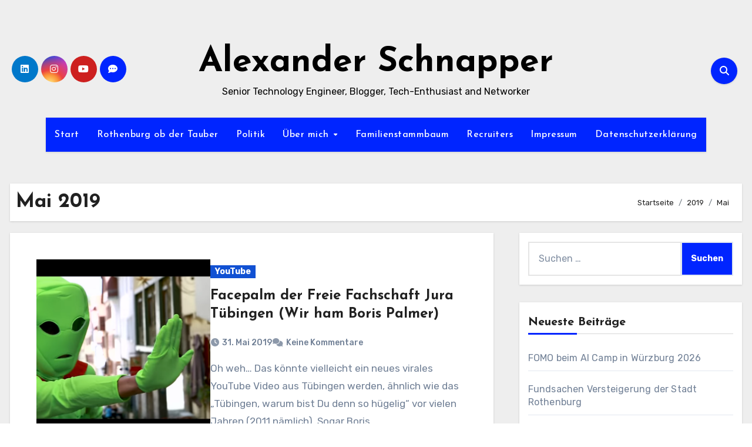

--- FILE ---
content_type: text/html; charset=UTF-8
request_url: https://alexander-schnapper.de/2019/05/
body_size: 24141
content:
<!DOCTYPE html>
<html lang="de" itemscope itemtype="https://schema.org/WebSite">
<head>
<meta charset="UTF-8">
<meta name="viewport" content="width=device-width, initial-scale=1">
<link rel="profile" href="http://gmpg.org/xfn/11">
<title>Mai 2019 &#8211; Alexander Schnapper</title>
<meta name='robots' content='max-image-preview:large' />
	<style>img:is([sizes="auto" i], [sizes^="auto," i]) { contain-intrinsic-size: 3000px 1500px }</style>
	<link rel='dns-prefetch' href='//cdn.canvasjs.com' />
<link rel='dns-prefetch' href='//fonts.googleapis.com' />
<link rel="alternate" type="application/rss+xml" title="Alexander Schnapper &raquo; Feed" href="https://alexander-schnapper.de/feed/" />
<link rel="alternate" type="application/rss+xml" title="Alexander Schnapper &raquo; Kommentar-Feed" href="https://alexander-schnapper.de/comments/feed/" />
<script type="text/javascript">
/* <![CDATA[ */
window._wpemojiSettings = {"baseUrl":"https:\/\/s.w.org\/images\/core\/emoji\/16.0.1\/72x72\/","ext":".png","svgUrl":"https:\/\/s.w.org\/images\/core\/emoji\/16.0.1\/svg\/","svgExt":".svg","source":{"concatemoji":"https:\/\/alexander-schnapper.de\/wp-includes\/js\/wp-emoji-release.min.js?ver=6.8.3"}};
/*! This file is auto-generated */
!function(s,n){var o,i,e;function c(e){try{var t={supportTests:e,timestamp:(new Date).valueOf()};sessionStorage.setItem(o,JSON.stringify(t))}catch(e){}}function p(e,t,n){e.clearRect(0,0,e.canvas.width,e.canvas.height),e.fillText(t,0,0);var t=new Uint32Array(e.getImageData(0,0,e.canvas.width,e.canvas.height).data),a=(e.clearRect(0,0,e.canvas.width,e.canvas.height),e.fillText(n,0,0),new Uint32Array(e.getImageData(0,0,e.canvas.width,e.canvas.height).data));return t.every(function(e,t){return e===a[t]})}function u(e,t){e.clearRect(0,0,e.canvas.width,e.canvas.height),e.fillText(t,0,0);for(var n=e.getImageData(16,16,1,1),a=0;a<n.data.length;a++)if(0!==n.data[a])return!1;return!0}function f(e,t,n,a){switch(t){case"flag":return n(e,"\ud83c\udff3\ufe0f\u200d\u26a7\ufe0f","\ud83c\udff3\ufe0f\u200b\u26a7\ufe0f")?!1:!n(e,"\ud83c\udde8\ud83c\uddf6","\ud83c\udde8\u200b\ud83c\uddf6")&&!n(e,"\ud83c\udff4\udb40\udc67\udb40\udc62\udb40\udc65\udb40\udc6e\udb40\udc67\udb40\udc7f","\ud83c\udff4\u200b\udb40\udc67\u200b\udb40\udc62\u200b\udb40\udc65\u200b\udb40\udc6e\u200b\udb40\udc67\u200b\udb40\udc7f");case"emoji":return!a(e,"\ud83e\udedf")}return!1}function g(e,t,n,a){var r="undefined"!=typeof WorkerGlobalScope&&self instanceof WorkerGlobalScope?new OffscreenCanvas(300,150):s.createElement("canvas"),o=r.getContext("2d",{willReadFrequently:!0}),i=(o.textBaseline="top",o.font="600 32px Arial",{});return e.forEach(function(e){i[e]=t(o,e,n,a)}),i}function t(e){var t=s.createElement("script");t.src=e,t.defer=!0,s.head.appendChild(t)}"undefined"!=typeof Promise&&(o="wpEmojiSettingsSupports",i=["flag","emoji"],n.supports={everything:!0,everythingExceptFlag:!0},e=new Promise(function(e){s.addEventListener("DOMContentLoaded",e,{once:!0})}),new Promise(function(t){var n=function(){try{var e=JSON.parse(sessionStorage.getItem(o));if("object"==typeof e&&"number"==typeof e.timestamp&&(new Date).valueOf()<e.timestamp+604800&&"object"==typeof e.supportTests)return e.supportTests}catch(e){}return null}();if(!n){if("undefined"!=typeof Worker&&"undefined"!=typeof OffscreenCanvas&&"undefined"!=typeof URL&&URL.createObjectURL&&"undefined"!=typeof Blob)try{var e="postMessage("+g.toString()+"("+[JSON.stringify(i),f.toString(),p.toString(),u.toString()].join(",")+"));",a=new Blob([e],{type:"text/javascript"}),r=new Worker(URL.createObjectURL(a),{name:"wpTestEmojiSupports"});return void(r.onmessage=function(e){c(n=e.data),r.terminate(),t(n)})}catch(e){}c(n=g(i,f,p,u))}t(n)}).then(function(e){for(var t in e)n.supports[t]=e[t],n.supports.everything=n.supports.everything&&n.supports[t],"flag"!==t&&(n.supports.everythingExceptFlag=n.supports.everythingExceptFlag&&n.supports[t]);n.supports.everythingExceptFlag=n.supports.everythingExceptFlag&&!n.supports.flag,n.DOMReady=!1,n.readyCallback=function(){n.DOMReady=!0}}).then(function(){return e}).then(function(){var e;n.supports.everything||(n.readyCallback(),(e=n.source||{}).concatemoji?t(e.concatemoji):e.wpemoji&&e.twemoji&&(t(e.twemoji),t(e.wpemoji)))}))}((window,document),window._wpemojiSettings);
/* ]]> */
</script>
<style id='wp-emoji-styles-inline-css' type='text/css'>

	img.wp-smiley, img.emoji {
		display: inline !important;
		border: none !important;
		box-shadow: none !important;
		height: 1em !important;
		width: 1em !important;
		margin: 0 0.07em !important;
		vertical-align: -0.1em !important;
		background: none !important;
		padding: 0 !important;
	}
</style>
<link rel='stylesheet' id='wp-block-library-css' href='https://alexander-schnapper.de/wp-content/plugins/gutenberg/build/styles/block-library/style.css?ver=22.2.0' type='text/css' media='all' />
<link rel='stylesheet' id='wp-block-library-theme-css' href='https://alexander-schnapper.de/wp-content/plugins/gutenberg/build/styles/block-library/theme.css?ver=22.2.0' type='text/css' media='all' />
<style id='classic-theme-styles-inline-css' type='text/css'>
/*! This file is auto-generated */
.wp-block-button__link{color:#fff;background-color:#32373c;border-radius:9999px;box-shadow:none;text-decoration:none;padding:calc(.667em + 2px) calc(1.333em + 2px);font-size:1.125em}.wp-block-file__button{background:#32373c;color:#fff;text-decoration:none}
</style>
<style id='global-styles-inline-css' type='text/css'>
:root{--wp--preset--aspect-ratio--square: 1;--wp--preset--aspect-ratio--4-3: 4/3;--wp--preset--aspect-ratio--3-4: 3/4;--wp--preset--aspect-ratio--3-2: 3/2;--wp--preset--aspect-ratio--2-3: 2/3;--wp--preset--aspect-ratio--16-9: 16/9;--wp--preset--aspect-ratio--9-16: 9/16;--wp--preset--color--black: #000000;--wp--preset--color--cyan-bluish-gray: #abb8c3;--wp--preset--color--white: #ffffff;--wp--preset--color--pale-pink: #f78da7;--wp--preset--color--vivid-red: #cf2e2e;--wp--preset--color--luminous-vivid-orange: #ff6900;--wp--preset--color--luminous-vivid-amber: #fcb900;--wp--preset--color--light-green-cyan: #7bdcb5;--wp--preset--color--vivid-green-cyan: #00d084;--wp--preset--color--pale-cyan-blue: #8ed1fc;--wp--preset--color--vivid-cyan-blue: #0693e3;--wp--preset--color--vivid-purple: #9b51e0;--wp--preset--gradient--vivid-cyan-blue-to-vivid-purple: linear-gradient(135deg,rgb(6,147,227) 0%,rgb(155,81,224) 100%);--wp--preset--gradient--light-green-cyan-to-vivid-green-cyan: linear-gradient(135deg,rgb(122,220,180) 0%,rgb(0,208,130) 100%);--wp--preset--gradient--luminous-vivid-amber-to-luminous-vivid-orange: linear-gradient(135deg,rgb(252,185,0) 0%,rgb(255,105,0) 100%);--wp--preset--gradient--luminous-vivid-orange-to-vivid-red: linear-gradient(135deg,rgb(255,105,0) 0%,rgb(207,46,46) 100%);--wp--preset--gradient--very-light-gray-to-cyan-bluish-gray: linear-gradient(135deg,rgb(238,238,238) 0%,rgb(169,184,195) 100%);--wp--preset--gradient--cool-to-warm-spectrum: linear-gradient(135deg,rgb(74,234,220) 0%,rgb(151,120,209) 20%,rgb(207,42,186) 40%,rgb(238,44,130) 60%,rgb(251,105,98) 80%,rgb(254,248,76) 100%);--wp--preset--gradient--blush-light-purple: linear-gradient(135deg,rgb(255,206,236) 0%,rgb(152,150,240) 100%);--wp--preset--gradient--blush-bordeaux: linear-gradient(135deg,rgb(254,205,165) 0%,rgb(254,45,45) 50%,rgb(107,0,62) 100%);--wp--preset--gradient--luminous-dusk: linear-gradient(135deg,rgb(255,203,112) 0%,rgb(199,81,192) 50%,rgb(65,88,208) 100%);--wp--preset--gradient--pale-ocean: linear-gradient(135deg,rgb(255,245,203) 0%,rgb(182,227,212) 50%,rgb(51,167,181) 100%);--wp--preset--gradient--electric-grass: linear-gradient(135deg,rgb(202,248,128) 0%,rgb(113,206,126) 100%);--wp--preset--gradient--midnight: linear-gradient(135deg,rgb(2,3,129) 0%,rgb(40,116,252) 100%);--wp--preset--font-size--small: 13px;--wp--preset--font-size--medium: 20px;--wp--preset--font-size--large: 36px;--wp--preset--font-size--x-large: 42px;--wp--preset--spacing--20: 0.44rem;--wp--preset--spacing--30: 0.67rem;--wp--preset--spacing--40: 1rem;--wp--preset--spacing--50: 1.5rem;--wp--preset--spacing--60: 2.25rem;--wp--preset--spacing--70: 3.38rem;--wp--preset--spacing--80: 5.06rem;--wp--preset--shadow--natural: 6px 6px 9px rgba(0, 0, 0, 0.2);--wp--preset--shadow--deep: 12px 12px 50px rgba(0, 0, 0, 0.4);--wp--preset--shadow--sharp: 6px 6px 0px rgba(0, 0, 0, 0.2);--wp--preset--shadow--outlined: 6px 6px 0px -3px rgb(255, 255, 255), 6px 6px rgb(0, 0, 0);--wp--preset--shadow--crisp: 6px 6px 0px rgb(0, 0, 0);}:root :where(.is-layout-flow) > :first-child{margin-block-start: 0;}:root :where(.is-layout-flow) > :last-child{margin-block-end: 0;}:root :where(.is-layout-flow) > *{margin-block-start: 24px;margin-block-end: 0;}:root :where(.is-layout-constrained) > :first-child{margin-block-start: 0;}:root :where(.is-layout-constrained) > :last-child{margin-block-end: 0;}:root :where(.is-layout-constrained) > *{margin-block-start: 24px;margin-block-end: 0;}:root :where(.is-layout-flex){gap: 24px;}:root :where(.is-layout-grid){gap: 24px;}body .is-layout-flex{display: flex;}.is-layout-flex{flex-wrap: wrap;align-items: center;}.is-layout-flex > :is(*, div){margin: 0;}body .is-layout-grid{display: grid;}.is-layout-grid > :is(*, div){margin: 0;}.has-black-color{color: var(--wp--preset--color--black) !important;}.has-cyan-bluish-gray-color{color: var(--wp--preset--color--cyan-bluish-gray) !important;}.has-white-color{color: var(--wp--preset--color--white) !important;}.has-pale-pink-color{color: var(--wp--preset--color--pale-pink) !important;}.has-vivid-red-color{color: var(--wp--preset--color--vivid-red) !important;}.has-luminous-vivid-orange-color{color: var(--wp--preset--color--luminous-vivid-orange) !important;}.has-luminous-vivid-amber-color{color: var(--wp--preset--color--luminous-vivid-amber) !important;}.has-light-green-cyan-color{color: var(--wp--preset--color--light-green-cyan) !important;}.has-vivid-green-cyan-color{color: var(--wp--preset--color--vivid-green-cyan) !important;}.has-pale-cyan-blue-color{color: var(--wp--preset--color--pale-cyan-blue) !important;}.has-vivid-cyan-blue-color{color: var(--wp--preset--color--vivid-cyan-blue) !important;}.has-vivid-purple-color{color: var(--wp--preset--color--vivid-purple) !important;}.has-black-background-color{background-color: var(--wp--preset--color--black) !important;}.has-cyan-bluish-gray-background-color{background-color: var(--wp--preset--color--cyan-bluish-gray) !important;}.has-white-background-color{background-color: var(--wp--preset--color--white) !important;}.has-pale-pink-background-color{background-color: var(--wp--preset--color--pale-pink) !important;}.has-vivid-red-background-color{background-color: var(--wp--preset--color--vivid-red) !important;}.has-luminous-vivid-orange-background-color{background-color: var(--wp--preset--color--luminous-vivid-orange) !important;}.has-luminous-vivid-amber-background-color{background-color: var(--wp--preset--color--luminous-vivid-amber) !important;}.has-light-green-cyan-background-color{background-color: var(--wp--preset--color--light-green-cyan) !important;}.has-vivid-green-cyan-background-color{background-color: var(--wp--preset--color--vivid-green-cyan) !important;}.has-pale-cyan-blue-background-color{background-color: var(--wp--preset--color--pale-cyan-blue) !important;}.has-vivid-cyan-blue-background-color{background-color: var(--wp--preset--color--vivid-cyan-blue) !important;}.has-vivid-purple-background-color{background-color: var(--wp--preset--color--vivid-purple) !important;}.has-black-border-color{border-color: var(--wp--preset--color--black) !important;}.has-cyan-bluish-gray-border-color{border-color: var(--wp--preset--color--cyan-bluish-gray) !important;}.has-white-border-color{border-color: var(--wp--preset--color--white) !important;}.has-pale-pink-border-color{border-color: var(--wp--preset--color--pale-pink) !important;}.has-vivid-red-border-color{border-color: var(--wp--preset--color--vivid-red) !important;}.has-luminous-vivid-orange-border-color{border-color: var(--wp--preset--color--luminous-vivid-orange) !important;}.has-luminous-vivid-amber-border-color{border-color: var(--wp--preset--color--luminous-vivid-amber) !important;}.has-light-green-cyan-border-color{border-color: var(--wp--preset--color--light-green-cyan) !important;}.has-vivid-green-cyan-border-color{border-color: var(--wp--preset--color--vivid-green-cyan) !important;}.has-pale-cyan-blue-border-color{border-color: var(--wp--preset--color--pale-cyan-blue) !important;}.has-vivid-cyan-blue-border-color{border-color: var(--wp--preset--color--vivid-cyan-blue) !important;}.has-vivid-purple-border-color{border-color: var(--wp--preset--color--vivid-purple) !important;}.has-vivid-cyan-blue-to-vivid-purple-gradient-background{background: var(--wp--preset--gradient--vivid-cyan-blue-to-vivid-purple) !important;}.has-light-green-cyan-to-vivid-green-cyan-gradient-background{background: var(--wp--preset--gradient--light-green-cyan-to-vivid-green-cyan) !important;}.has-luminous-vivid-amber-to-luminous-vivid-orange-gradient-background{background: var(--wp--preset--gradient--luminous-vivid-amber-to-luminous-vivid-orange) !important;}.has-luminous-vivid-orange-to-vivid-red-gradient-background{background: var(--wp--preset--gradient--luminous-vivid-orange-to-vivid-red) !important;}.has-very-light-gray-to-cyan-bluish-gray-gradient-background{background: var(--wp--preset--gradient--very-light-gray-to-cyan-bluish-gray) !important;}.has-cool-to-warm-spectrum-gradient-background{background: var(--wp--preset--gradient--cool-to-warm-spectrum) !important;}.has-blush-light-purple-gradient-background{background: var(--wp--preset--gradient--blush-light-purple) !important;}.has-blush-bordeaux-gradient-background{background: var(--wp--preset--gradient--blush-bordeaux) !important;}.has-luminous-dusk-gradient-background{background: var(--wp--preset--gradient--luminous-dusk) !important;}.has-pale-ocean-gradient-background{background: var(--wp--preset--gradient--pale-ocean) !important;}.has-electric-grass-gradient-background{background: var(--wp--preset--gradient--electric-grass) !important;}.has-midnight-gradient-background{background: var(--wp--preset--gradient--midnight) !important;}.has-small-font-size{font-size: var(--wp--preset--font-size--small) !important;}.has-medium-font-size{font-size: var(--wp--preset--font-size--medium) !important;}.has-large-font-size{font-size: var(--wp--preset--font-size--large) !important;}.has-x-large-font-size{font-size: var(--wp--preset--font-size--x-large) !important;}
:root :where(.wp-block-pullquote){font-size: 1.5em;line-height: 1.6;}
</style>
<link rel='stylesheet' id='dashicons-css' href='https://alexander-schnapper.de/wp-includes/css/dashicons.min.css?ver=6.8.3' type='text/css' media='all' />
<link rel='stylesheet' id='admin-bar-css' href='https://alexander-schnapper.de/wp-includes/css/admin-bar.min.css?ver=6.8.3' type='text/css' media='all' />
<style id='admin-bar-inline-css' type='text/css'>

    .canvasjs-chart-credit{
        display: none !important;
    }
    #vtrtsFreeChart canvas {
    border-radius: 6px;
}

.vtrts-free-adminbar-weekly-title {
    font-weight: bold;
    font-size: 14px;
    color: #fff;
    margin-bottom: 6px;
}

        #wpadminbar #wp-admin-bar-vtrts_free_top_button .ab-icon:before {
            content: "\f185";
            color: #1DAE22;
            top: 3px;
        }
    #wp-admin-bar-vtrts_pro_top_button .ab-item {
        min-width: 180px;
    }
    .vtrts-free-adminbar-dropdown {
        min-width: 420px ;
        padding: 18px 18px 12px 18px;
        background: #23282d;
        color: #fff;
        border-radius: 8px;
        box-shadow: 0 4px 24px rgba(0,0,0,0.15);
        margin-top: 10px;
    }
    .vtrts-free-adminbar-grid {
        display: grid;
        grid-template-columns: 1fr 1fr;
        gap: 18px 18px; /* row-gap column-gap */
        margin-bottom: 18px;
    }
    .vtrts-free-adminbar-card {
        background: #2c3338;
        border-radius: 8px;
        padding: 18px 18px 12px 18px;
        box-shadow: 0 2px 8px rgba(0,0,0,0.07);
        display: flex;
        flex-direction: column;
        align-items: flex-start;
    }
    /* Extra margin for the right column */
    .vtrts-free-adminbar-card:nth-child(2),
    .vtrts-free-adminbar-card:nth-child(4) {
        margin-left: 10px !important;
        padding-left: 10px !important;
                padding-top: 6px !important;

        margin-right: 10px !important;
        padding-right : 10px !important;
        margin-top: 10px !important;
    }
    .vtrts-free-adminbar-card:nth-child(1),
    .vtrts-free-adminbar-card:nth-child(3) {
        margin-left: 10px !important;
        padding-left: 10px !important;
                padding-top: 6px !important;

        margin-top: 10px !important;
                padding-right : 10px !important;

    }
    /* Extra margin for the bottom row */
    .vtrts-free-adminbar-card:nth-child(3),
    .vtrts-free-adminbar-card:nth-child(4) {
        margin-top: 6px !important;
        padding-top: 6px !important;
        margin-top: 10px !important;
    }
    .vtrts-free-adminbar-card-title {
        font-size: 14px;
        font-weight: 800;
        margin-bottom: 6px;
        color: #fff;
    }
    .vtrts-free-adminbar-card-value {
        font-size: 22px;
        font-weight: bold;
        color: #1DAE22;
        margin-bottom: 4px;
    }
    .vtrts-free-adminbar-card-sub {
        font-size: 12px;
        color: #aaa;
    }
    .vtrts-free-adminbar-btn-wrap {
        text-align: center;
        margin-top: 8px;
    }

    #wp-admin-bar-vtrts_free_top_button .ab-item{
    min-width: 80px !important;
        padding: 0px !important;
    .vtrts-free-adminbar-btn {
        display: inline-block;
        background: #1DAE22;
        color: #fff !important;
        font-weight: bold;
        padding: 8px 28px;
        border-radius: 6px;
        text-decoration: none;
        font-size: 15px;
        transition: background 0.2s;
        margin-top: 8px;
    }
    .vtrts-free-adminbar-btn:hover {
        background: #15991b;
        color: #fff !important;
    }

    .vtrts-free-adminbar-dropdown-wrap { min-width: 0; padding: 0; }
    #wpadminbar #wp-admin-bar-vtrts_free_top_button .vtrts-free-adminbar-dropdown { display: none; position: absolute; left: 0; top: 100%; z-index: 99999; }
    #wpadminbar #wp-admin-bar-vtrts_free_top_button:hover .vtrts-free-adminbar-dropdown { display: block; }
    
        .ab-empty-item #wp-admin-bar-vtrts_free_top_button-default .ab-empty-item{
    height:0px !important;
    padding :0px !important;
     }
            #wpadminbar .quicklinks .ab-empty-item{
        padding:0px !important;
    }
    .vtrts-free-adminbar-dropdown {
    min-width: 420px;
    padding: 18px 18px 12px 18px;
    background: #23282d;
    color: #fff;
    border-radius: 12px; /* more rounded */
    box-shadow: 0 8px 32px rgba(0,0,0,0.25); /* deeper shadow */
    margin-top: 10px;
}

.vtrts-free-adminbar-btn-wrap {
    text-align: center;
    margin-top: 18px; /* more space above */
}

.vtrts-free-adminbar-btn {
    display: inline-block;
    background: #1DAE22;
    color: #fff !important;
    font-weight: bold;
    padding: 5px 22px;
    border-radius: 8px;
    text-decoration: none;
    font-size: 17px;
    transition: background 0.2s, box-shadow 0.2s;
    margin-top: 8px;
    box-shadow: 0 2px 8px rgba(29,174,34,0.15);
    text-align: center;
    line-height: 1.6;
    
}
.vtrts-free-adminbar-btn:hover {
    background: #15991b;
    color: #fff !important;
    box-shadow: 0 4px 16px rgba(29,174,34,0.25);
}
    


</style>
<link rel='stylesheet' id='blogus-fonts-css' href='//fonts.googleapis.com/css?family=Josefin+Sans%3A300%2C400%2C500%2C700%7COpen+Sans%3A300%2C400%2C600%2C700%7CKalam%3A300%2C400%2C700%7CRokkitt%3A300%2C400%2C700%7CJost%3A300%2C400%2C500%2C700%7CPoppins%3A300%2C400%2C500%2C600%2C700%7CLato%3A300%2C400%2C700%7CNoto+Serif%3A300%2C400%2C700%7CRaleway%3A300%2C400%2C500%2C700%7CRoboto%3A300%2C400%2C500%2C700%7CRubik%3A300%2C400%2C500%2C700&#038;display=swap&#038;subset=latin,latin-ext' type='text/css' media='all' />
<link rel='stylesheet' id='blogus-google-fonts-css' href='//fonts.googleapis.com/css?family=ABeeZee%7CAbel%7CAbril+Fatface%7CAclonica%7CAcme%7CActor%7CAdamina%7CAdvent+Pro%7CAguafina+Script%7CAkronim%7CAladin%7CAldrich%7CAlef%7CAlegreya%7CAlegreya+SC%7CAlegreya+Sans%7CAlegreya+Sans+SC%7CAlex+Brush%7CAlfa+Slab+One%7CAlice%7CAlike%7CAlike+Angular%7CAllan%7CAllerta%7CAllerta+Stencil%7CAllura%7CAlmendra%7CAlmendra+Display%7CAlmendra+SC%7CAmarante%7CAmaranth%7CAmatic+SC%7CAmatica+SC%7CAmethysta%7CAmiko%7CAmiri%7CAmita%7CAnaheim%7CAndada%7CAndika%7CAngkor%7CAnnie+Use+Your+Telescope%7CAnonymous+Pro%7CAntic%7CAntic+Didone%7CAntic+Slab%7CAnton%7CArapey%7CArbutus%7CArbutus+Slab%7CArchitects+Daughter%7CArchivo+Black%7CArchivo+Narrow%7CAref+Ruqaa%7CArima+Madurai%7CArimo%7CArizonia%7CArmata%7CArtifika%7CArvo%7CArya%7CAsap%7CAsar%7CAsset%7CAssistant%7CAstloch%7CAsul%7CAthiti%7CAtma%7CAtomic+Age%7CAubrey%7CAudiowide%7CAutour+One%7CAverage%7CAverage+Sans%7CAveria+Gruesa+Libre%7CAveria+Libre%7CAveria+Sans+Libre%7CAveria+Serif+Libre%7CBad+Script%7CBaloo%7CBaloo+Bhai%7CBaloo+Da%7CBaloo+Thambi%7CBalthazar%7CBangers%7CBasic%7CBattambang%7CBaumans%7CBayon%7CBelgrano%7CBelleza%7CBenchNine%7CBentham%7CBerkshire+Swash%7CBevan%7CBigelow+Rules%7CBigshot+One%7CBilbo%7CBilbo+Swash+Caps%7CBioRhyme%7CBioRhyme+Expanded%7CBiryani%7CBitter%7CBlack+Ops+One%7CBokor%7CBonbon%7CBoogaloo%7CBowlby+One%7CBowlby+One+SC%7CBrawler%7CBree+Serif%7CBubblegum+Sans%7CBubbler+One%7CBuda%7CBuenard%7CBungee%7CBungee+Hairline%7CBungee+Inline%7CBungee+Outline%7CBungee+Shade%7CButcherman%7CButterfly+Kids%7CCabin%7CCabin+Condensed%7CCabin+Sketch%7CCaesar+Dressing%7CCagliostro%7CCairo%7CCalligraffitti%7CCambay%7CCambo%7CCandal%7CCantarell%7CCantata+One%7CCantora+One%7CCapriola%7CCardo%7CCarme%7CCarrois+Gothic%7CCarrois+Gothic+SC%7CCarter+One%7CCatamaran%7CCaudex%7CCaveat%7CCaveat+Brush%7CCedarville+Cursive%7CCeviche+One%7CChanga%7CChanga+One%7CChango%7CChathura%7CChau+Philomene+One%7CChela+One%7CChelsea+Market%7CChenla%7CCherry+Cream+Soda%7CCherry+Swash%7CChewy%7CChicle%7CChivo%7CChonburi%7CCinzel%7CCinzel+Decorative%7CClicker+Script%7CCoda%7CCoda+Caption%7CCodystar%7CCoiny%7CCombo%7CComfortaa%7CComing+Soon%7CConcert+One%7CCondiment%7CContent%7CContrail+One%7CConvergence%7CCookie%7CCopse%7CCorben%7CCormorant%7CCormorant+Garamond%7CCormorant+Infant%7CCormorant+SC%7CCormorant+Unicase%7CCormorant+Upright%7CCourgette%7CCousine%7CCoustard%7CCovered+By+Your+Grace%7CCrafty+Girls%7CCreepster%7CCrete+Round%7CCrimson+Text%7CCroissant+One%7CCrushed%7CCuprum%7CCutive%7CCutive+Mono%7CDamion%7CDancing+Script%7CDangrek%7CDavid+Libre%7CDawning+of+a+New+Day%7CDays+One%7CDekko%7CDelius%7CDelius+Swash+Caps%7CDelius+Unicase%7CDella+Respira%7CDenk+One%7CDevonshire%7CDhurjati%7CDidact+Gothic%7CDiplomata%7CDiplomata+SC%7CDomine%7CDonegal+One%7CDoppio+One%7CDorsa%7CDosis%7CDr+Sugiyama%7CDroid+Sans%7CDroid+Sans+Mono%7CDroid+Serif%7CDuru+Sans%7CDynalight%7CEB+Garamond%7CEagle+Lake%7CEater%7CEconomica%7CEczar%7CEk+Mukta%7CEl+Messiri%7CElectrolize%7CElsie%7CElsie+Swash+Caps%7CEmblema+One%7CEmilys+Candy%7CEngagement%7CEnglebert%7CEnriqueta%7CErica+One%7CEsteban%7CEuphoria+Script%7CEwert%7CExo%7CExo+2%7CExpletus+Sans%7CFanwood+Text%7CFarsan%7CFascinate%7CFascinate+Inline%7CFaster+One%7CFasthand%7CFauna+One%7CFederant%7CFedero%7CFelipa%7CFenix%7CFinger+Paint%7CFira+Mono%7CFira+Sans%7CFjalla+One%7CFjord+One%7CFlamenco%7CFlavors%7CFondamento%7CFontdiner+Swanky%7CForum%7CFrancois+One%7CFrank+Ruhl+Libre%7CFreckle+Face%7CFredericka+the+Great%7CFredoka+One%7CFreehand%7CFresca%7CFrijole%7CFruktur%7CFugaz+One%7CGFS+Didot%7CGFS+Neohellenic%7CGabriela%7CGafata%7CGalada%7CGaldeano%7CGalindo%7CGentium+Basic%7CGentium+Book+Basic%7CGeo%7CGeostar%7CGeostar+Fill%7CGermania+One%7CGidugu%7CGilda+Display%7CGive+You+Glory%7CGlass+Antiqua%7CGlegoo%7CGloria+Hallelujah%7CGoblin+One%7CGochi+Hand%7CGorditas%7CGoudy+Bookletter+1911%7CGraduate%7CGrand+Hotel%7CGravitas+One%7CGreat+Vibes%7CGriffy%7CGruppo%7CGudea%7CGurajada%7CHabibi%7CHalant%7CHammersmith+One%7CHanalei%7CHanalei+Fill%7CHandlee%7CHanuman%7CHappy+Monkey%7CHarmattan%7CHeadland+One%7CHeebo%7CHenny+Penny%7CHerr+Von+Muellerhoff%7CHind%7CHind+Guntur%7CHind+Madurai%7CHind+Siliguri%7CHind+Vadodara%7CHoltwood+One+SC%7CHomemade+Apple%7CHomenaje%7CIM+Fell+DW+Pica%7CIM+Fell+DW+Pica+SC%7CIM+Fell+Double+Pica%7CIM+Fell+Double+Pica+SC%7CIM+Fell+English%7CIM+Fell+English+SC%7CIM+Fell+French+Canon%7CIM+Fell+French+Canon+SC%7CIM+Fell+Great+Primer%7CIM+Fell+Great+Primer+SC%7CIceberg%7CIceland%7CImprima%7CInconsolata%7CInder%7CIndie+Flower%7CInika%7CInknut+Antiqua%7CIrish+Grover%7CIstok+Web%7CItaliana%7CItalianno%7CItim%7CJacques+Francois%7CJacques+Francois+Shadow%7CJaldi%7CJim+Nightshade%7CJockey+One%7CJolly+Lodger%7CJomhuria%7CJosefin+Sans%7CJosefin+Slab%7CJoti+One%7CJudson%7CJulee%7CJulius+Sans+One%7CJunge%7CJura%7CJust+Another+Hand%7CJust+Me+Again+Down+Here%7CKadwa%7CKalam%7CKameron%7CKanit%7CKantumruy%7CKarla%7CKarma%7CKatibeh%7CKaushan+Script%7CKavivanar%7CKavoon%7CKdam+Thmor%7CKeania+One%7CKelly+Slab%7CKenia%7CKhand%7CKhmer%7CKhula%7CKite+One%7CKnewave%7CKotta+One%7CKoulen%7CKranky%7CKreon%7CKristi%7CKrona+One%7CKumar+One%7CKumar+One+Outline%7CKurale%7CLa+Belle+Aurore%7CLaila%7CLakki+Reddy%7CLalezar%7CLancelot%7CLateef%7CLato%7CLeague+Script%7CLeckerli+One%7CLedger%7CLekton%7CLemon%7CLemonada%7CLibre+Baskerville%7CLibre+Franklin%7CLife+Savers%7CLilita+One%7CLily+Script+One%7CLimelight%7CLinden+Hill%7CLobster%7CLobster+Two%7CLondrina+Outline%7CLondrina+Shadow%7CLondrina+Sketch%7CLondrina+Solid%7CLora%7CLove+Ya+Like+A+Sister%7CLoved+by+the+King%7CLovers+Quarrel%7CLuckiest+Guy%7CLusitana%7CLustria%7CMacondo%7CMacondo+Swash+Caps%7CMada%7CMagra%7CMaiden+Orange%7CMaitree%7CMako%7CMallanna%7CMandali%7CMarcellus%7CMarcellus+SC%7CMarck+Script%7CMargarine%7CMarko+One%7CMarmelad%7CMartel%7CMartel+Sans%7CMarvel%7CMate%7CMate+SC%7CMaven+Pro%7CMcLaren%7CMeddon%7CMedievalSharp%7CMedula+One%7CMeera+Inimai%7CMegrim%7CMeie+Script%7CMerienda%7CMerienda+One%7CMerriweather%7CMerriweather+Sans%7CMetal%7CMetal+Mania%7CMetamorphous%7CMetrophobic%7CMichroma%7CMilonga%7CMiltonian%7CMiltonian+Tattoo%7CMiniver%7CMiriam+Libre%7CMirza%7CMiss+Fajardose%7CMitr%7CModak%7CModern+Antiqua%7CMogra%7CMolengo%7CMolle%7CMonda%7CMonofett%7CMonoton%7CMonsieur+La+Doulaise%7CMontaga%7CMontez%7CMontserrat%7CMontserrat+Alternates%7CMontserrat+Subrayada%7CMoul%7CMoulpali%7CMountains+of+Christmas%7CMouse+Memoirs%7CMr+Bedfort%7CMr+Dafoe%7CMr+De+Haviland%7CMrs+Saint+Delafield%7CMrs+Sheppards%7CMukta+Vaani%7CMuli%7CMystery+Quest%7CNTR%7CNeucha%7CNeuton%7CNew+Rocker%7CNews+Cycle%7CNiconne%7CNixie+One%7CNobile%7CNokora%7CNorican%7CNosifer%7CNothing+You+Could+Do%7CNoticia+Text%7CNoto+Sans%7CNoto+Serif%7CNova+Cut%7CNova+Flat%7CNova+Mono%7CNova+Oval%7CNova+Round%7CNova+Script%7CNova+Slim%7CNova+Square%7CNumans%7CNunito%7COdor+Mean+Chey%7COffside%7COld+Standard+TT%7COldenburg%7COleo+Script%7COleo+Script+Swash+Caps%7COpen+Sans%7COpen+Sans+Condensed%7COranienbaum%7COrbitron%7COregano%7COrienta%7COriginal+Surfer%7COswald%7COver+the+Rainbow%7COverlock%7COverlock+SC%7COvo%7COxygen%7COxygen+Mono%7CPT+Mono%7CPT+Sans%7CPT+Sans+Caption%7CPT+Sans+Narrow%7CPT+Serif%7CPT+Serif+Caption%7CPacifico%7CPalanquin%7CPalanquin+Dark%7CPaprika%7CParisienne%7CPassero+One%7CPassion+One%7CPathway+Gothic+One%7CPatrick+Hand%7CPatrick+Hand+SC%7CPattaya%7CPatua+One%7CPavanam%7CPaytone+One%7CPeddana%7CPeralta%7CPermanent+Marker%7CPetit+Formal+Script%7CPetrona%7CPhilosopher%7CPiedra%7CPinyon+Script%7CPirata+One%7CPlaster%7CPlay%7CPlayball%7CPlayfair+Display%7CPlayfair+Display+SC%7CPodkova%7CPoiret+One%7CPoller+One%7CPoly%7CPompiere%7CPontano+Sans%7CPoppins%7CPort+Lligat+Sans%7CPort+Lligat+Slab%7CPragati+Narrow%7CPrata%7CPreahvihear%7CPress+Start+2P%7CPridi%7CPrincess+Sofia%7CProciono%7CPrompt%7CProsto+One%7CProza+Libre%7CPuritan%7CPurple+Purse%7CQuando%7CQuantico%7CQuattrocento%7CQuattrocento+Sans%7CQuestrial%7CQuicksand%7CQuintessential%7CQwigley%7CRacing+Sans+One%7CRadley%7CRajdhani%7CRakkas%7CRaleway%7CRaleway+Dots%7CRamabhadra%7CRamaraja%7CRambla%7CRammetto+One%7CRanchers%7CRancho%7CRanga%7CRasa%7CRationale%7CRavi+Prakash%7CRedressed%7CReem+Kufi%7CReenie+Beanie%7CRevalia%7CRhodium+Libre%7CRibeye%7CRibeye+Marrow%7CRighteous%7CRisque%7CRoboto%7CRoboto+Condensed%7CRoboto+Mono%7CRoboto+Slab%7CRochester%7CRock+Salt%7CRokkitt%7CRomanesco%7CRopa+Sans%7CRosario%7CRosarivo%7CRouge+Script%7CRozha+One%7CRubik%7CRubik+Mono+One%7CRubik+One%7CRuda%7CRufina%7CRuge+Boogie%7CRuluko%7CRum+Raisin%7CRuslan+Display%7CRusso+One%7CRuthie%7CRye%7CSacramento%7CSahitya%7CSail%7CSalsa%7CSanchez%7CSancreek%7CSansita+One%7CSarala%7CSarina%7CSarpanch%7CSatisfy%7CScada%7CScheherazade%7CSchoolbell%7CScope+One%7CSeaweed+Script%7CSecular+One%7CSevillana%7CSeymour+One%7CShadows+Into+Light%7CShadows+Into+Light+Two%7CShanti%7CShare%7CShare+Tech%7CShare+Tech+Mono%7CShojumaru%7CShort+Stack%7CShrikhand%7CSiemreap%7CSigmar+One%7CSignika%7CSignika+Negative%7CSimonetta%7CSintony%7CSirin+Stencil%7CSix+Caps%7CSkranji%7CSlabo+13px%7CSlabo+27px%7CSlackey%7CSmokum%7CSmythe%7CSniglet%7CSnippet%7CSnowburst+One%7CSofadi+One%7CSofia%7CSonsie+One%7CSorts+Mill+Goudy%7CSource+Code+Pro%7CSource+Sans+Pro%7CSource+Serif+Pro%7CSpace+Mono%7CSpecial+Elite%7CSpicy+Rice%7CSpinnaker%7CSpirax%7CSquada+One%7CSree+Krushnadevaraya%7CSriracha%7CStalemate%7CStalinist+One%7CStardos+Stencil%7CStint+Ultra+Condensed%7CStint+Ultra+Expanded%7CStoke%7CStrait%7CSue+Ellen+Francisco%7CSuez+One%7CSumana%7CSunshiney%7CSupermercado+One%7CSura%7CSuranna%7CSuravaram%7CSuwannaphum%7CSwanky+and+Moo+Moo%7CSyncopate%7CTangerine%7CTaprom%7CTauri%7CTaviraj%7CTeko%7CTelex%7CTenali+Ramakrishna%7CTenor+Sans%7CText+Me+One%7CThe+Girl+Next+Door%7CTienne%7CTillana%7CTimmana%7CTinos%7CTitan+One%7CTitillium+Web%7CTrade+Winds%7CTrirong%7CTrocchi%7CTrochut%7CTrykker%7CTulpen+One%7CUbuntu%7CUbuntu+Condensed%7CUbuntu+Mono%7CUltra%7CUncial+Antiqua%7CUnderdog%7CUnica+One%7CUnifrakturCook%7CUnifrakturMaguntia%7CUnkempt%7CUnlock%7CUnna%7CVT323%7CVampiro+One%7CVarela%7CVarela+Round%7CVast+Shadow%7CVesper+Libre%7CVibur%7CVidaloka%7CViga%7CVoces%7CVolkhov%7CVollkorn%7CVoltaire%7CWaiting+for+the+Sunrise%7CWallpoet%7CWalter+Turncoat%7CWarnes%7CWellfleet%7CWendy+One%7CWire+One%7CWork+Sans%7CYanone+Kaffeesatz%7CYantramanav%7CYatra+One%7CYellowtail%7CYeseva+One%7CYesteryear%7CYrsa%7CZeyada&#038;subset=latin%2Clatin-ext' type='text/css' media='all' />
<link rel='stylesheet' id='bootstrap-css' href='https://alexander-schnapper.de/wp-content/themes/blogus/css/bootstrap.css?ver=6.8.3' type='text/css' media='all' />
<link rel='stylesheet' id='blogus-style-css' href='https://alexander-schnapper.de/wp-content/themes/blogus/style.css?ver=6.8.3' type='text/css' media='all' />
<link rel='stylesheet' id='blogus-default-css' href='https://alexander-schnapper.de/wp-content/themes/blogus/css/colors/default.css?ver=6.8.3' type='text/css' media='all' />
<link rel='stylesheet' id='all-css-css' href='https://alexander-schnapper.de/wp-content/themes/blogus/css/all.css?ver=6.8.3' type='text/css' media='all' />
<link rel='stylesheet' id='dark-css' href='https://alexander-schnapper.de/wp-content/themes/blogus/css/colors/dark.css?ver=6.8.3' type='text/css' media='all' />
<link rel='stylesheet' id='swiper-bundle-css-css' href='https://alexander-schnapper.de/wp-content/themes/blogus/css/swiper-bundle.css?ver=6.8.3' type='text/css' media='all' />
<link rel='stylesheet' id='smartmenus-css' href='https://alexander-schnapper.de/wp-content/themes/blogus/css/jquery.smartmenus.bootstrap.css?ver=6.8.3' type='text/css' media='all' />
<link rel='stylesheet' id='animate-css' href='https://alexander-schnapper.de/wp-content/themes/blogus/css/animate.css?ver=6.8.3' type='text/css' media='all' />
<script type="text/javascript" id="ahc_front_js-js-extra">
/* <![CDATA[ */
var ahc_ajax_front = {"ajax_url":"https:\/\/alexander-schnapper.de\/wp-admin\/admin-ajax.php","plugin_url":"https:\/\/alexander-schnapper.de\/wp-content\/plugins\/visitors-traffic-real-time-statistics\/","page_id":"Mai 2019","page_title":"","post_type":""};
/* ]]> */
</script>
<script type="text/javascript" src="https://alexander-schnapper.de/wp-content/plugins/visitors-traffic-real-time-statistics/js/front.js?ver=6.8.3" id="ahc_front_js-js"></script>
<script type="text/javascript" src="https://alexander-schnapper.de/wp-includes/js/jquery/jquery.min.js?ver=3.7.1" id="jquery-core-js"></script>
<script type="text/javascript" src="https://alexander-schnapper.de/wp-includes/js/jquery/jquery-migrate.min.js?ver=3.4.1" id="jquery-migrate-js"></script>
<script type="text/javascript" src="https://alexander-schnapper.de/wp-content/themes/blogus/js/navigation.js?ver=6.8.3" id="blogus-navigation-js"></script>
<script type="text/javascript" src="https://alexander-schnapper.de/wp-content/themes/blogus/js/bootstrap.js?ver=6.8.3" id="blogus_bootstrap_script-js"></script>
<script type="text/javascript" src="https://alexander-schnapper.de/wp-content/themes/blogus/js/swiper-bundle.js?ver=6.8.3" id="swiper-bundle-js"></script>
<script type="text/javascript" src="https://alexander-schnapper.de/wp-content/themes/blogus/js/main.js?ver=6.8.3" id="blogus_main-js-js"></script>
<script type="text/javascript" src="https://alexander-schnapper.de/wp-content/themes/blogus/js/sticksy.min.js?ver=6.8.3" id="sticksy-js-js"></script>
<script type="text/javascript" src="https://alexander-schnapper.de/wp-content/themes/blogus/js/jquery.smartmenus.js?ver=6.8.3" id="smartmenus-js-js"></script>
<script type="text/javascript" src="https://alexander-schnapper.de/wp-content/themes/blogus/js/jquery.smartmenus.bootstrap.js?ver=6.8.3" id="bootstrap-smartmenus-js-js"></script>
<script type="text/javascript" src="https://alexander-schnapper.de/wp-content/themes/blogus/js/jquery.cookie.min.js?ver=6.8.3" id="jquery-cookie-js"></script>

<!-- OG: 3.3.8 -->
<meta property="og:type" content="website"><meta property="og:locale" content="de"><meta property="og:site_name" content="Alexander Schnapper"><meta property="og:url" content="https://alexander-schnapper.de/2019/05/"><meta property="og:title" content="Mai 2019 &#8211; Alexander Schnapper">

<meta property="twitter:partner" content="ogwp"><meta property="twitter:title" content="Mai 2019 &#8211; Alexander Schnapper"><meta property="twitter:url" content="https://alexander-schnapper.de/2019/05/">
<meta itemprop="name" content="Mai 2019 &#8211; Alexander Schnapper">
<!-- /OG -->

<link rel="https://api.w.org/" href="https://alexander-schnapper.de/wp-json/" /><link rel="EditURI" type="application/rsd+xml" title="RSD" href="https://alexander-schnapper.de/xmlrpc.php?rsd" />
<meta name="generator" content="WordPress 6.8.3" />
    <style>
    .bs-blog-post p:nth-of-type(1)::first-letter {
        display: none;
    }
    </style>
    <style type="text/css" id="custom-background-css">
        :root {
            --wrap-color: #eee        }
    </style>
<style type="text/css">.recentcomments a{display:inline !important;padding:0 !important;margin:0 !important;}</style>    <style type="text/css">
                    .site-title a,
            .site-description {
                color: #000;
            }

            .site-branding-text .site-title a {
                font-size: 59px;
            }

            @media only screen and (max-width: 640px) {
                .site-branding-text .site-title a {
                    font-size: 26px;
                }
            }

            @media only screen and (max-width: 375px) {
                .site-branding-text .site-title a {
                    font-size: 26px;
                }
            }
            </style>
    </head>
<body class="archive date wp-embed-responsive wp-theme-blogus hfeed  ta-hide-date-author-in-list defaultcolor" >
<div id="page" class="site">
<a class="skip-link screen-reader-text" href="#content">
Zum Inhalt springen</a>
    
<!--wrapper-->
<div class="wrapper" id="custom-background-css">
        <!--==================== TOP BAR ====================-->
        <!--header-->
    <header class="bs-default">
      <div class="clearfix"></div>
      <!-- Main Menu Area-->
      <div class="bs-header-main d-none d-lg-block" style="background-image: url('');">
        <div class="inner">
          <div class="container">
            <div class="row align-items-center">
              <div class="col-md-3 left-nav">
                    <ul class="bs-social info-left">
                <li>
            <a target="_blank" href="https://www.linkedin.com/in/alexanderschnapper/">
              <i class="fab fa-linkedin"></i>
            </a>
          </li>
                    <li>
            <a target="_blank" href="https://www.instagram.com/alexschnapper/">
              <i class="fab fa-instagram"></i>
            </a>
          </li>
                    <li>
            <a target="_blank" href="https://www.youtube.com/@alexschnapper">
              <i class="fab fa-youtube"></i>
            </a>
          </li>
                    <li>
            <a target="_blank" href="https://threema.id/UBK44SB7">
              <i class="fas fa-comment-dots"></i>
            </a>
          </li>
              </ul>
                </div>
              <div class="navbar-header col-md-6">
                  <!-- Display the Custom Logo -->
                  <div class="site-logo">
                                        </div>
                  <div class="site-branding-text  ">
                                          <p class="site-title"> <a href="https://alexander-schnapper.de/" rel="home">Alexander Schnapper</a></p>
                                          <p class="site-description">Senior Technology Engineer, Blogger, Tech-Enthusiast and Networker</p>
                  </div>
              </div>     
              <div class="col-md-3">
                <div class="info-right right-nav d-flex align-items-center justify-content-center justify-content-md-end">
                             <a class="msearch ml-auto"  data-bs-target="#exampleModal"  href="#" data-bs-toggle="modal">
                <i class="fa fa-search"></i>
            </a> 
                      
                </div>
              </div>
            </div>
          </div>
        </div>
      </div>
      <!-- /Main Menu Area-->
      <div class="bs-menu-full">
        <nav class="navbar navbar-expand-lg navbar-wp">
          <div class="container"> 
            <!-- Mobile Header -->
            <div class="m-header align-items-center">
                <!-- navbar-toggle -->
                <button class="navbar-toggler x collapsed" type="button" data-bs-toggle="collapse"
                  data-bs-target="#navbar-wp" aria-controls="navbar-wp" aria-expanded="false"
                  aria-label="Navigation umschalten"> 
                    <span class="icon-bar"></span>
                    <span class="icon-bar"></span>
                    <span class="icon-bar"></span>
                </button>
                <div class="navbar-header">
                  <!-- Display the Custom Logo -->
                  <div class="site-logo">
                                        </div>
                  <div class="site-branding-text  ">
                    <div class="site-title"><a href="https://alexander-schnapper.de/" rel="home">Alexander Schnapper</a></div>
                    <p class="site-description">Senior Technology Engineer, Blogger, Tech-Enthusiast and Networker</p>
                  </div>
                </div>
                <div class="right-nav"> 
                  <!-- /navbar-toggle -->
                                      <a class="msearch ml-auto" href="#" data-bs-target="#exampleModal" data-bs-toggle="modal"> <i class="fa fa-search"></i> </a>
                                  </div>
            </div>
            <!-- /Mobile Header -->
            <!-- Navigation -->
              <div class="collapse navbar-collapse" id="navbar-wp">
                <ul id="menu-menue" class="nav navbar-nav mx-auto "><li id="menu-item-1761" class="menu-item menu-item-type-custom menu-item-object-custom menu-item-home menu-item-1761"><a class="nav-link" title="Start" href="https://alexander-schnapper.de">Start</a></li>
<li id="menu-item-4673" class="menu-item menu-item-type-taxonomy menu-item-object-category menu-item-4673"><a class="nav-link" title="Rothenburg ob der Tauber" href="https://alexander-schnapper.de/category/stadtgespraech/rothenburg-ob-der-tauber/">Rothenburg ob der Tauber</a></li>
<li id="menu-item-4672" class="menu-item menu-item-type-taxonomy menu-item-object-category menu-item-4672"><a class="nav-link" title="Politik" href="https://alexander-schnapper.de/category/politik/">Politik</a></li>
<li id="menu-item-1912" class="menu-item menu-item-type-post_type menu-item-object-page menu-item-has-children menu-item-1912 dropdown"><a class="nav-link" title="Über mich" href="https://alexander-schnapper.de/about-me/" data-toggle="dropdown" class="dropdown-toggle">Über mich </a>
<ul role="menu" class=" dropdown-menu">
	<li id="menu-item-3474" class="menu-item menu-item-type-taxonomy menu-item-object-category menu-item-3474"><a class="dropdown-item" title="In eigener Sache-Beiträge" href="https://alexander-schnapper.de/category/in-eigener-sache/">In eigener Sache-Beiträge</a></li>
	<li id="menu-item-1982" class="menu-item menu-item-type-post_type menu-item-object-page menu-item-1982"><a class="dropdown-item" title="evangelisch.de" href="https://alexander-schnapper.de/about-me/evangelisch-de/">evangelisch.de</a></li>
	<li id="menu-item-3470" class="menu-item menu-item-type-post_type menu-item-object-page menu-item-3470"><a class="dropdown-item" title="Piratenpartei Wikiprofil" href="https://alexander-schnapper.de/about-me/piratenpartei-wikiprofil/">Piratenpartei Wikiprofil</a></li>
</ul>
</li>
<li id="menu-item-4935" class="menu-item menu-item-type-post_type menu-item-object-page menu-item-4935"><a class="nav-link" title="Familienstammbaum" href="https://alexander-schnapper.de/familienstammbaum/">Familienstammbaum</a></li>
<li id="menu-item-4332" class="menu-item menu-item-type-post_type menu-item-object-page menu-item-4332"><a class="nav-link" title="Recruiters" href="https://alexander-schnapper.de/recruiters/">Recruiters</a></li>
<li id="menu-item-1913" class="menu-item menu-item-type-post_type menu-item-object-page menu-item-1913"><a class="nav-link" title="Impressum" href="https://alexander-schnapper.de/impressum/">Impressum</a></li>
<li id="menu-item-4988" class="menu-item menu-item-type-post_type menu-item-object-page menu-item-privacy-policy menu-item-4988"><a class="nav-link" title="Datenschutzerklärung" href="https://alexander-schnapper.de/datenschutzerklaerung-2/">Datenschutzerklärung</a></li>
</ul>              </div>
            <!-- /Navigation -->
          </div>
        </nav>
      </div>
      <!--/main Menu Area-->
    </header>
    <!--/header-->
    <!--mainfeatured start-->
    <div class="mainfeatured mb-4">
        <!--container-->
        <div class="container">
            <!--row-->
            <div class="row">              
                  
            </div><!--/row-->
        </div><!--/container-->
    </div>
    <!--mainfeatured end-->
            <main id="content" class="archive-class">
    <div class="container">
                <div class="bs-card-box page-entry-title">
                            <div class="page-entry-title-box">
                <h1 class="entry-title title mb-0">Mai 2019</h1>
                </div>        <div class="bs-breadcrumb-section">
            <div class="overlay">
                <div class="container">
                    <div class="row">
                        <nav aria-label="breadcrumb">
                            <ol class="breadcrumb">
                                <div role="navigation" aria-label="Breadcrumbs" class="breadcrumb-trail breadcrumbs" itemprop="breadcrumb"><ul class="breadcrumb trail-items" itemscope itemtype="http://schema.org/BreadcrumbList"><meta name="numberOfItems" content="3" /><meta name="itemListOrder" content="Ascending" /><li itemprop="itemListElement breadcrumb-item" itemscope itemtype="http://schema.org/ListItem" class="trail-item breadcrumb-item  trail-begin"><a href="https://alexander-schnapper.de/" rel="home" itemprop="item"><span itemprop="name">Startseite</span></a><meta itemprop="position" content="1" /></li><li itemprop="itemListElement breadcrumb-item" itemscope itemtype="http://schema.org/ListItem" class="trail-item breadcrumb-item "><a href="https://alexander-schnapper.de/2019/" itemprop="item"><span itemprop="name">2019</span></a><meta itemprop="position" content="2" /></li><li itemprop="itemListElement breadcrumb-item" itemscope itemtype="http://schema.org/ListItem" class="trail-item breadcrumb-item  trail-end"><span itemprop="name"><span itemprop="name">Mai</span></span><meta itemprop="position" content="3" /></li></ul></div> 
                            </ol>
                        </nav>
                    </div>
                </div>
            </div>
        </div>
            </div>
            <!--row-->
        <div class="row">
                    
            <!--col-lg-8-->
                    <div class="col-lg-8 content-right">
                <div id="blog-list" class="blog-post-list">
     
        <div id="post-2399" class="bs-blog-post list-blog post-2399 post type-post status-publish format-standard has-post-thumbnail hentry category-youtube tag-boris-palmer tag-freie-fachschaft-jura tag-haens-daempf tag-ich-hab-polizei tag-tubingen tag-wir-ham-boris-palmer tag-youtube">
                        <div class="bs-blog-thumb lg back-img" style="background-image: url('https://alexander-schnapper.de/wp-content/uploads/2019/05/Wir-ham-Boris-Palmer-YouTube.png');">
                <a href="https://alexander-schnapper.de/2019/05/31/facepalm-der-freie-fachschaft-jura-tuebingen-wir-ham-boris-palmer/" class="link-div"></a>
            </div> 
                    <article class="small col text-xs">
                          <div class="bs-blog-category">
            
                    <a class="blogus-categories category-color-1" href="https://alexander-schnapper.de/category/web/youtube/" alt="Alle Beiträge in YouTube anzeigen"> 
                        YouTube
                    </a>        </div>
                      <h4 class="title"><a href="https://alexander-schnapper.de/2019/05/31/facepalm-der-freie-fachschaft-jura-tuebingen-wir-ham-boris-palmer/">Facepalm der Freie Fachschaft Jura Tübingen (Wir ham Boris Palmer)</a></h4>
              
        <div class="bs-blog-meta">
                <span class="bs-blog-date">
            <a href="https://alexander-schnapper.de/2019/05/"><time datetime="">31. Mai 2019</time></a>
        </span>
            <span class="comments-link"> 
            <a href="https://alexander-schnapper.de/2019/05/31/facepalm-der-freie-fachschaft-jura-tuebingen-wir-ham-boris-palmer/">
            <span>
                Keine Kommentare            </span>
        </a> 
        </span>
            </div>
    <p>Oh weh&#8230; Das könnte vielleicht ein neues virales YouTube Video aus Tübingen werden, ähnlich wie das &#8222;Tübingen, warum bist Du denn so hügelig&#8220; vor vielen Jahren (2011 nämlich). Sogar Boris&hellip;</p>
            </article>
        </div> 
     
        <div id="post-2375" class="bs-blog-post list-blog post-2375 post type-post status-publish format-standard has-post-thumbnail hentry category-frankfurt tag-buerger-befragung tag-digitalisierung tag-digitalisierungsstrategie tag-frankfurt tag-jan-schneider tag-online-befragung tag-smart-city">
                        <div class="bs-blog-thumb lg back-img" style="background-image: url('https://alexander-schnapper.de/wp-content/uploads/2019/05/smart-4184710_1920_tumisu_pixabay.png');">
                <a href="https://alexander-schnapper.de/2019/05/30/macht-mit-bei-der-frankfurter-buerger-befragung-smart-city/" class="link-div"></a>
            </div> 
                    <article class="small col text-xs">
                          <div class="bs-blog-category">
            
                    <a class="blogus-categories category-color-1" href="https://alexander-schnapper.de/category/stadtgespraech/frankfurt/" alt="Alle Beiträge in Frankfurt anzeigen"> 
                        Frankfurt
                    </a>        </div>
                      <h4 class="title"><a href="https://alexander-schnapper.de/2019/05/30/macht-mit-bei-der-frankfurter-buerger-befragung-smart-city/">Macht mit bei der Frankfurter Bürger-Befragung „Smart City“</a></h4>
              
        <div class="bs-blog-meta">
                <span class="bs-blog-date">
            <a href="https://alexander-schnapper.de/2019/05/"><time datetime="">30. Mai 2019</time></a>
        </span>
            <span class="comments-link"> 
            <a href="https://alexander-schnapper.de/2019/05/30/macht-mit-bei-der-frankfurter-buerger-befragung-smart-city/">
            <span>
                Keine Kommentare            </span>
        </a> 
        </span>
            </div>
    <p>Seit Dienstag, 21. Mai können wir Frankfurter vier Wochen lang (bis Dienstag, 18. Juni 2019) bei der Online-Befragung zur &#8222;Smart City&#8220; der Stadt Frankfurt teilnehmen. Wahrscheinlich ist das alles im&hellip;</p>
            </article>
        </div> 
     
        <div id="post-2364" class="bs-blog-post list-blog post-2364 post type-post status-publish format-standard has-post-thumbnail hentry category-barcamp tag-barcamp tag-barcamp-stuttgart tag-barcamps tag-bcs tag-bcs12 tag-hospitalhof tag-jweiland tag-stuttgart">
                        <div class="bs-blog-thumb lg back-img" style="background-image: url('https://alexander-schnapper.de/wp-content/uploads/2019/05/barcamp_stuttgart_2019_header.jpg');">
                <a href="https://alexander-schnapper.de/2019/05/29/barcamp-stuttgart-am-14-und-15-september-2019/" class="link-div"></a>
            </div> 
                    <article class="small col text-xs">
                          <div class="bs-blog-category">
            
                    <a class="blogus-categories category-color-1" href="https://alexander-schnapper.de/category/web/barcamp/" alt="Alle Beiträge in Barcamp anzeigen"> 
                        Barcamp
                    </a>        </div>
                      <h4 class="title"><a href="https://alexander-schnapper.de/2019/05/29/barcamp-stuttgart-am-14-und-15-september-2019/">Barcamp Stuttgart am 14. und 15. September 2019 #bcs12</a></h4>
              
        <div class="bs-blog-meta">
                <span class="bs-blog-date">
            <a href="https://alexander-schnapper.de/2019/05/"><time datetime="">29. Mai 2019</time></a>
        </span>
            <span class="comments-link"> 
            <a href="https://alexander-schnapper.de/2019/05/29/barcamp-stuttgart-am-14-und-15-september-2019/">
            <span>
                Keine Kommentare            </span>
        </a> 
        </span>
            </div>
    <p>Als Abonnent des Barcamp-Liste Newsletters oder Barcamp Stuttgart Fans seid ihr schon im Bilde, aber dennoch hier als kleine Erinnerung und als Save the Date Hinweis: Auf die 12 Das&hellip;</p>
            </article>
        </div> 
     
        <div id="post-2325" class="bs-blog-post list-blog post-2325 post type-post status-publish format-standard has-post-thumbnail hentry category-web tag-bingo tag-buzzword tag-buzzword-bingo tag-contest tag-esc tag-esc-2019 tag-eurovision tag-eurovision-song-contest tag-song tag-tel-aviv">
                        <div class="bs-blog-thumb lg back-img" style="background-image: url('https://alexander-schnapper.de/wp-content/uploads/2019/05/esc_bingo-2019.png');">
                <a href="https://alexander-schnapper.de/2019/05/17/eurovisionsongcontest-bingo-2019-digital/" class="link-div"></a>
            </div> 
                    <article class="small col text-xs">
                          <div class="bs-blog-category">
            
                    <a class="blogus-categories category-color-1" href="https://alexander-schnapper.de/category/web/" alt="Alle Beiträge in Web anzeigen"> 
                        Web
                    </a>        </div>
                      <h4 class="title"><a href="https://alexander-schnapper.de/2019/05/17/eurovisionsongcontest-bingo-2019-digital/">Das digitale Eurovision Song Contest (ESC) Bingo 2019</a></h4>
              
        <div class="bs-blog-meta">
                <span class="bs-blog-date">
            <a href="https://alexander-schnapper.de/2019/05/"><time datetime="">17. Mai 2019</time></a>
        </span>
            <span class="comments-link"> 
            <a href="https://alexander-schnapper.de/2019/05/17/eurovisionsongcontest-bingo-2019-digital/">
            <span>
                1 Kommentar            </span>
        </a> 
        </span>
            </div>
    <p>Nach der ersten Buzzword &#8222;Osterpredigt&#8220; Bingoversion und diversen anderen Testfeldern, unter anderem beim Usability Testessen in Frankfurt, haben wir nun eine Eurovision Song Contest Version erstellt. Denn zu einem lustigen&hellip;</p>
            </article>
        </div> 
    
        <div class="col-md-12 text-center d-md-flex justify-content-between">
                            <div class="navigation"><p></p></div>
                    </div>
        </div>
            </div>
        
            <!--/col-lg-8-->
                    <!--col-lg-4-->
            <aside class="col-lg-4 sidebar-right">
                
<div id="sidebar-right" class="bs-sidebar  bs-sticky ">
	<div id="search-2" class="bs-widget widget_search"><form role="search" method="get" class="search-form" action="https://alexander-schnapper.de/">
				<label>
					<span class="screen-reader-text">Suche nach:</span>
					<input type="search" class="search-field" placeholder="Suchen …" value="" name="s" />
				</label>
				<input type="submit" class="search-submit" value="Suchen" />
			</form></div>
		<div id="recent-posts-2" class="bs-widget widget_recent_entries">
		<div class="bs-widget-title"><h2 class="title">Neueste Beiträge</h2></div>
		<ul>
											<li>
					<a href="https://alexander-schnapper.de/2025/12/04/fomo-beim-ai-camp-in-wuerzburg-2026/">FOMO beim AI Camp in Würzburg 2026</a>
									</li>
											<li>
					<a href="https://alexander-schnapper.de/2025/11/20/fundsachen-versteigerung-stadt-rothenburg/">Fundsachen Versteigerung der Stadt Rothenburg</a>
									</li>
											<li>
					<a href="https://alexander-schnapper.de/2025/11/07/petition-erhalt-der-kinderkrippe-spatzennest-in-rothenburg/">Petition &#8218;Erhalt der Kinderkrippe „Spatzennest“&#8216; in Rothenburg</a>
									</li>
											<li>
					<a href="https://alexander-schnapper.de/2025/09/26/ldk-2025-kw-2-politik-die-zu-unserem-leben-passt-familienfreundliche-strukturen-in-der-kommunalpolitik-jetzt-verankern/">LDK 2025: KW 2 Politik, die zu unserem Leben passt &#8211; Familienfreundliche Strukturen in der Kommunalpolitik jetzt verankern!</a>
									</li>
											<li>
					<a href="https://alexander-schnapper.de/2025/09/23/rothenburg-ist-endlich-auch-bei-nebenan-de/">Rothenburg ist endlich auch bei nebenan.de</a>
									</li>
					</ul>

		</div><div id="recent-comments-2" class="bs-widget widget_recent_comments"><div class="bs-widget-title"><h2 class="title">Neueste Kommentare</h2></div><ul id="recentcomments"><li class="recentcomments"><span class="comment-author-link"><a href="https://www.vomran.de" class="url" rel="ugc external nofollow">Hendrik</a></span> bei <a href="https://alexander-schnapper.de/2025/09/23/rothenburg-ist-endlich-auch-bei-nebenan-de/#comment-64582">Rothenburg ist endlich auch bei nebenan.de</a></li><li class="recentcomments"><span class="comment-author-link"><a href="https://derschreiben.de" class="url" rel="ugc external nofollow">Frank</a></span> bei <a href="https://alexander-schnapper.de/2025/07/23/ausleihen-statt-kaufen-stadtbibliothek/#comment-58379">Ausleihen statt kaufen &#8211; Stadtbibliothek</a></li><li class="recentcomments"><span class="comment-author-link"><a href="https://tygge.wordpress.com" class="url" rel="ugc external nofollow">holger</a></span> bei <a href="https://alexander-schnapper.de/2025/07/23/ausleihen-statt-kaufen-stadtbibliothek/#comment-55748">Ausleihen statt kaufen &#8211; Stadtbibliothek</a></li><li class="recentcomments"><span class="comment-author-link"><a href="https://www.haldewitzka.de" class="url" rel="ugc external nofollow">Martin</a></span> bei <a href="https://alexander-schnapper.de/2025/07/23/ausleihen-statt-kaufen-stadtbibliothek/#comment-55375">Ausleihen statt kaufen &#8211; Stadtbibliothek</a></li><li class="recentcomments"><span class="comment-author-link">Jens</span> bei <a href="https://alexander-schnapper.de/2025/07/03/youtube-short-von-techlikevera-wie-meta-uns-fuer-dumm-verkaufen-will/#comment-54277">YouTube Short von TechlikeVera: Wie Meta uns für dumm verkaufen will</a></li></ul></div><div id="block-12" class="bs-widget widget_block widget_media_image">
<figure class="wp-block-image"><a href="https://www.credly.com/badges/ba91d5af-027d-4242-9779-834d707a1e8e"><img loading="lazy" decoding="async" width="80" height="80" src="https://alexander-schnapper.de/wp-content/uploads/2025/05/credly_badge_PALI.png" alt="" class="wp-image-4991"/></a><figcaption class="wp-element-caption">Professional Agile Leadership™ I (PAL I)</figcaption></figure>
</div><div id="archives-2" class="bs-widget widget_archive"><div class="bs-widget-title"><h2 class="title">Archiv</h2></div>		<label class="screen-reader-text" for="archives-dropdown-2">Archiv</label>
		<select id="archives-dropdown-2" name="archive-dropdown">
			
			<option value="">Monat auswählen</option>
				<option value='https://alexander-schnapper.de/2025/12/'> Dezember 2025 &nbsp;(1)</option>
	<option value='https://alexander-schnapper.de/2025/11/'> November 2025 &nbsp;(2)</option>
	<option value='https://alexander-schnapper.de/2025/09/'> September 2025 &nbsp;(4)</option>
	<option value='https://alexander-schnapper.de/2025/08/'> August 2025 &nbsp;(2)</option>
	<option value='https://alexander-schnapper.de/2025/07/'> Juli 2025 &nbsp;(10)</option>
	<option value='https://alexander-schnapper.de/2025/06/'> Juni 2025 &nbsp;(1)</option>
	<option value='https://alexander-schnapper.de/2025/05/'> Mai 2025 &nbsp;(4)</option>
	<option value='https://alexander-schnapper.de/2025/04/'> April 2025 &nbsp;(3)</option>
	<option value='https://alexander-schnapper.de/2025/03/'> März 2025 &nbsp;(4)</option>
	<option value='https://alexander-schnapper.de/2025/02/'> Februar 2025 &nbsp;(10)</option>
	<option value='https://alexander-schnapper.de/2025/01/'> Januar 2025 &nbsp;(4)</option>
	<option value='https://alexander-schnapper.de/2024/09/'> September 2024 &nbsp;(5)</option>
	<option value='https://alexander-schnapper.de/2024/08/'> August 2024 &nbsp;(4)</option>
	<option value='https://alexander-schnapper.de/2024/07/'> Juli 2024 &nbsp;(2)</option>
	<option value='https://alexander-schnapper.de/2024/06/'> Juni 2024 &nbsp;(5)</option>
	<option value='https://alexander-schnapper.de/2024/05/'> Mai 2024 &nbsp;(3)</option>
	<option value='https://alexander-schnapper.de/2024/04/'> April 2024 &nbsp;(3)</option>
	<option value='https://alexander-schnapper.de/2024/03/'> März 2024 &nbsp;(1)</option>
	<option value='https://alexander-schnapper.de/2024/02/'> Februar 2024 &nbsp;(1)</option>
	<option value='https://alexander-schnapper.de/2024/01/'> Januar 2024 &nbsp;(3)</option>
	<option value='https://alexander-schnapper.de/2023/12/'> Dezember 2023 &nbsp;(6)</option>
	<option value='https://alexander-schnapper.de/2023/11/'> November 2023 &nbsp;(1)</option>
	<option value='https://alexander-schnapper.de/2023/10/'> Oktober 2023 &nbsp;(6)</option>
	<option value='https://alexander-schnapper.de/2023/09/'> September 2023 &nbsp;(3)</option>
	<option value='https://alexander-schnapper.de/2023/08/'> August 2023 &nbsp;(4)</option>
	<option value='https://alexander-schnapper.de/2023/07/'> Juli 2023 &nbsp;(6)</option>
	<option value='https://alexander-schnapper.de/2023/06/'> Juni 2023 &nbsp;(5)</option>
	<option value='https://alexander-schnapper.de/2023/05/'> Mai 2023 &nbsp;(3)</option>
	<option value='https://alexander-schnapper.de/2023/04/'> April 2023 &nbsp;(3)</option>
	<option value='https://alexander-schnapper.de/2023/03/'> März 2023 &nbsp;(6)</option>
	<option value='https://alexander-schnapper.de/2023/02/'> Februar 2023 &nbsp;(5)</option>
	<option value='https://alexander-schnapper.de/2023/01/'> Januar 2023 &nbsp;(7)</option>
	<option value='https://alexander-schnapper.de/2022/12/'> Dezember 2022 &nbsp;(9)</option>
	<option value='https://alexander-schnapper.de/2022/11/'> November 2022 &nbsp;(12)</option>
	<option value='https://alexander-schnapper.de/2022/10/'> Oktober 2022 &nbsp;(2)</option>
	<option value='https://alexander-schnapper.de/2022/09/'> September 2022 &nbsp;(3)</option>
	<option value='https://alexander-schnapper.de/2022/08/'> August 2022 &nbsp;(11)</option>
	<option value='https://alexander-schnapper.de/2022/06/'> Juni 2022 &nbsp;(4)</option>
	<option value='https://alexander-schnapper.de/2022/05/'> Mai 2022 &nbsp;(6)</option>
	<option value='https://alexander-schnapper.de/2022/03/'> März 2022 &nbsp;(3)</option>
	<option value='https://alexander-schnapper.de/2022/02/'> Februar 2022 &nbsp;(1)</option>
	<option value='https://alexander-schnapper.de/2022/01/'> Januar 2022 &nbsp;(4)</option>
	<option value='https://alexander-schnapper.de/2021/10/'> Oktober 2021 &nbsp;(2)</option>
	<option value='https://alexander-schnapper.de/2021/09/'> September 2021 &nbsp;(2)</option>
	<option value='https://alexander-schnapper.de/2021/08/'> August 2021 &nbsp;(5)</option>
	<option value='https://alexander-schnapper.de/2021/06/'> Juni 2021 &nbsp;(1)</option>
	<option value='https://alexander-schnapper.de/2021/05/'> Mai 2021 &nbsp;(1)</option>
	<option value='https://alexander-schnapper.de/2021/04/'> April 2021 &nbsp;(1)</option>
	<option value='https://alexander-schnapper.de/2021/03/'> März 2021 &nbsp;(4)</option>
	<option value='https://alexander-schnapper.de/2021/02/'> Februar 2021 &nbsp;(2)</option>
	<option value='https://alexander-schnapper.de/2021/01/'> Januar 2021 &nbsp;(5)</option>
	<option value='https://alexander-schnapper.de/2020/12/'> Dezember 2020 &nbsp;(2)</option>
	<option value='https://alexander-schnapper.de/2020/11/'> November 2020 &nbsp;(5)</option>
	<option value='https://alexander-schnapper.de/2020/10/'> Oktober 2020 &nbsp;(3)</option>
	<option value='https://alexander-schnapper.de/2020/09/'> September 2020 &nbsp;(6)</option>
	<option value='https://alexander-schnapper.de/2020/08/'> August 2020 &nbsp;(2)</option>
	<option value='https://alexander-schnapper.de/2020/07/'> Juli 2020 &nbsp;(4)</option>
	<option value='https://alexander-schnapper.de/2020/05/'> Mai 2020 &nbsp;(1)</option>
	<option value='https://alexander-schnapper.de/2020/01/'> Januar 2020 &nbsp;(6)</option>
	<option value='https://alexander-schnapper.de/2019/12/'> Dezember 2019 &nbsp;(5)</option>
	<option value='https://alexander-schnapper.de/2019/11/'> November 2019 &nbsp;(9)</option>
	<option value='https://alexander-schnapper.de/2019/10/'> Oktober 2019 &nbsp;(7)</option>
	<option value='https://alexander-schnapper.de/2019/09/'> September 2019 &nbsp;(7)</option>
	<option value='https://alexander-schnapper.de/2019/08/'> August 2019 &nbsp;(7)</option>
	<option value='https://alexander-schnapper.de/2019/07/'> Juli 2019 &nbsp;(4)</option>
	<option value='https://alexander-schnapper.de/2019/06/'> Juni 2019 &nbsp;(3)</option>
	<option value='https://alexander-schnapper.de/2019/05/' selected='selected'> Mai 2019 &nbsp;(4)</option>
	<option value='https://alexander-schnapper.de/2019/04/'> April 2019 &nbsp;(3)</option>
	<option value='https://alexander-schnapper.de/2019/03/'> März 2019 &nbsp;(3)</option>
	<option value='https://alexander-schnapper.de/2019/02/'> Februar 2019 &nbsp;(2)</option>
	<option value='https://alexander-schnapper.de/2019/01/'> Januar 2019 &nbsp;(5)</option>
	<option value='https://alexander-schnapper.de/2018/12/'> Dezember 2018 &nbsp;(13)</option>
	<option value='https://alexander-schnapper.de/2018/11/'> November 2018 &nbsp;(9)</option>
	<option value='https://alexander-schnapper.de/2018/09/'> September 2018 &nbsp;(5)</option>
	<option value='https://alexander-schnapper.de/2018/08/'> August 2018 &nbsp;(1)</option>
	<option value='https://alexander-schnapper.de/2018/04/'> April 2018 &nbsp;(1)</option>
	<option value='https://alexander-schnapper.de/2018/01/'> Januar 2018 &nbsp;(1)</option>
	<option value='https://alexander-schnapper.de/2017/12/'> Dezember 2017 &nbsp;(1)</option>
	<option value='https://alexander-schnapper.de/2017/11/'> November 2017 &nbsp;(2)</option>
	<option value='https://alexander-schnapper.de/2017/09/'> September 2017 &nbsp;(3)</option>
	<option value='https://alexander-schnapper.de/2017/08/'> August 2017 &nbsp;(3)</option>
	<option value='https://alexander-schnapper.de/2017/07/'> Juli 2017 &nbsp;(3)</option>
	<option value='https://alexander-schnapper.de/2017/06/'> Juni 2017 &nbsp;(1)</option>
	<option value='https://alexander-schnapper.de/2017/04/'> April 2017 &nbsp;(7)</option>
	<option value='https://alexander-schnapper.de/2017/03/'> März 2017 &nbsp;(4)</option>
	<option value='https://alexander-schnapper.de/2017/02/'> Februar 2017 &nbsp;(4)</option>
	<option value='https://alexander-schnapper.de/2017/01/'> Januar 2017 &nbsp;(3)</option>
	<option value='https://alexander-schnapper.de/2016/12/'> Dezember 2016 &nbsp;(4)</option>
	<option value='https://alexander-schnapper.de/2016/10/'> Oktober 2016 &nbsp;(1)</option>
	<option value='https://alexander-schnapper.de/2016/09/'> September 2016 &nbsp;(1)</option>
	<option value='https://alexander-schnapper.de/2016/08/'> August 2016 &nbsp;(1)</option>
	<option value='https://alexander-schnapper.de/2016/07/'> Juli 2016 &nbsp;(2)</option>
	<option value='https://alexander-schnapper.de/2016/06/'> Juni 2016 &nbsp;(1)</option>
	<option value='https://alexander-schnapper.de/2016/05/'> Mai 2016 &nbsp;(2)</option>
	<option value='https://alexander-schnapper.de/2016/04/'> April 2016 &nbsp;(6)</option>
	<option value='https://alexander-schnapper.de/2016/01/'> Januar 2016 &nbsp;(1)</option>
	<option value='https://alexander-schnapper.de/2015/08/'> August 2015 &nbsp;(2)</option>
	<option value='https://alexander-schnapper.de/2015/05/'> Mai 2015 &nbsp;(11)</option>
	<option value='https://alexander-schnapper.de/2015/04/'> April 2015 &nbsp;(2)</option>
	<option value='https://alexander-schnapper.de/2015/03/'> März 2015 &nbsp;(3)</option>
	<option value='https://alexander-schnapper.de/2015/02/'> Februar 2015 &nbsp;(1)</option>
	<option value='https://alexander-schnapper.de/2015/01/'> Januar 2015 &nbsp;(4)</option>
	<option value='https://alexander-schnapper.de/2014/12/'> Dezember 2014 &nbsp;(1)</option>
	<option value='https://alexander-schnapper.de/2014/11/'> November 2014 &nbsp;(2)</option>
	<option value='https://alexander-schnapper.de/2014/10/'> Oktober 2014 &nbsp;(2)</option>
	<option value='https://alexander-schnapper.de/2014/09/'> September 2014 &nbsp;(3)</option>
	<option value='https://alexander-schnapper.de/2014/08/'> August 2014 &nbsp;(2)</option>
	<option value='https://alexander-schnapper.de/2014/07/'> Juli 2014 &nbsp;(1)</option>
	<option value='https://alexander-schnapper.de/2014/06/'> Juni 2014 &nbsp;(4)</option>
	<option value='https://alexander-schnapper.de/2014/05/'> Mai 2014 &nbsp;(4)</option>
	<option value='https://alexander-schnapper.de/2014/03/'> März 2014 &nbsp;(3)</option>
	<option value='https://alexander-schnapper.de/2014/02/'> Februar 2014 &nbsp;(1)</option>
	<option value='https://alexander-schnapper.de/2014/01/'> Januar 2014 &nbsp;(3)</option>
	<option value='https://alexander-schnapper.de/2013/12/'> Dezember 2013 &nbsp;(4)</option>
	<option value='https://alexander-schnapper.de/2013/11/'> November 2013 &nbsp;(3)</option>
	<option value='https://alexander-schnapper.de/2013/10/'> Oktober 2013 &nbsp;(11)</option>
	<option value='https://alexander-schnapper.de/2013/09/'> September 2013 &nbsp;(6)</option>
	<option value='https://alexander-schnapper.de/2013/08/'> August 2013 &nbsp;(5)</option>
	<option value='https://alexander-schnapper.de/2013/07/'> Juli 2013 &nbsp;(7)</option>
	<option value='https://alexander-schnapper.de/2013/06/'> Juni 2013 &nbsp;(8)</option>
	<option value='https://alexander-schnapper.de/2013/05/'> Mai 2013 &nbsp;(9)</option>
	<option value='https://alexander-schnapper.de/2013/04/'> April 2013 &nbsp;(2)</option>
	<option value='https://alexander-schnapper.de/2013/03/'> März 2013 &nbsp;(6)</option>
	<option value='https://alexander-schnapper.de/2013/02/'> Februar 2013 &nbsp;(1)</option>
	<option value='https://alexander-schnapper.de/2013/01/'> Januar 2013 &nbsp;(9)</option>
	<option value='https://alexander-schnapper.de/2012/12/'> Dezember 2012 &nbsp;(15)</option>
	<option value='https://alexander-schnapper.de/2012/11/'> November 2012 &nbsp;(8)</option>
	<option value='https://alexander-schnapper.de/2012/10/'> Oktober 2012 &nbsp;(7)</option>
	<option value='https://alexander-schnapper.de/2012/09/'> September 2012 &nbsp;(5)</option>
	<option value='https://alexander-schnapper.de/2012/08/'> August 2012 &nbsp;(7)</option>
	<option value='https://alexander-schnapper.de/2012/07/'> Juli 2012 &nbsp;(18)</option>
	<option value='https://alexander-schnapper.de/2012/06/'> Juni 2012 &nbsp;(3)</option>
	<option value='https://alexander-schnapper.de/2012/05/'> Mai 2012 &nbsp;(3)</option>
	<option value='https://alexander-schnapper.de/2012/04/'> April 2012 &nbsp;(6)</option>
	<option value='https://alexander-schnapper.de/2012/03/'> März 2012 &nbsp;(6)</option>
	<option value='https://alexander-schnapper.de/2012/02/'> Februar 2012 &nbsp;(8)</option>
	<option value='https://alexander-schnapper.de/2012/01/'> Januar 2012 &nbsp;(7)</option>
	<option value='https://alexander-schnapper.de/2011/12/'> Dezember 2011 &nbsp;(9)</option>
	<option value='https://alexander-schnapper.de/2011/11/'> November 2011 &nbsp;(12)</option>
	<option value='https://alexander-schnapper.de/2011/10/'> Oktober 2011 &nbsp;(14)</option>
	<option value='https://alexander-schnapper.de/2011/07/'> Juli 2011 &nbsp;(1)</option>
	<option value='https://alexander-schnapper.de/2011/06/'> Juni 2011 &nbsp;(8)</option>

		</select>

			<script type="text/javascript">
/* <![CDATA[ */

(function() {
	var dropdown = document.getElementById( "archives-dropdown-2" );
	function onSelectChange() {
		if ( dropdown.options[ dropdown.selectedIndex ].value !== '' ) {
			document.location.href = this.options[ this.selectedIndex ].value;
		}
	}
	dropdown.onchange = onSelectChange;
})();

/* ]]> */
</script>
</div><div id="categories-2" class="bs-widget widget_categories"><div class="bs-widget-title"><h2 class="title">Kategorien</h2></div><form action="https://alexander-schnapper.de" method="get"><label class="screen-reader-text" for="cat">Kategorien</label><select  name='cat' id='cat' class='postform'>
	<option value='-1'>Kategorie auswählen</option>
	<option class="level-0" value="1">Allgemein&nbsp;&nbsp;(32)</option>
	<option class="level-0" value="2">Alltagsgedöns&nbsp;&nbsp;(13)</option>
	<option class="level-0" value="3">Bücher&nbsp;&nbsp;(2)</option>
	<option class="level-0" value="4">Down Under&nbsp;&nbsp;(24)</option>
	<option class="level-0" value="6">Humor und Lustiges&nbsp;&nbsp;(36)</option>
	<option class="level-0" value="7">In eigener Sache&nbsp;&nbsp;(45)</option>
	<option class="level-1" value="1177">&nbsp;&nbsp;&nbsp;Rückblick&nbsp;&nbsp;(6)</option>
	<option class="level-0" value="8">Kirche&nbsp;&nbsp;(18)</option>
	<option class="level-1" value="9">&nbsp;&nbsp;&nbsp;Kirche 2.0&nbsp;&nbsp;(4)</option>
	<option class="level-0" value="3441">Kurznotiz&nbsp;&nbsp;(2)</option>
	<option class="level-0" value="10">Musik&nbsp;&nbsp;(8)</option>
	<option class="level-0" value="11">Nachdenkliches&nbsp;&nbsp;(30)</option>
	<option class="level-1" value="23">&nbsp;&nbsp;&nbsp;Meine Gedanken zu&nbsp;&nbsp;(1)</option>
	<option class="level-0" value="12">Politik&nbsp;&nbsp;(115)</option>
	<option class="level-0" value="13">Social Life&nbsp;&nbsp;(11)</option>
	<option class="level-1" value="17">&nbsp;&nbsp;&nbsp;Usergroups&nbsp;&nbsp;(2)</option>
	<option class="level-0" value="14">Social Media&nbsp;&nbsp;(52)</option>
	<option class="level-1" value="3203">&nbsp;&nbsp;&nbsp;Toot Jokes&nbsp;&nbsp;(1)</option>
	<option class="level-0" value="3043">Software Testing&nbsp;&nbsp;(15)</option>
	<option class="level-0" value="3299">Stadtgespräch&nbsp;&nbsp;(86)</option>
	<option class="level-1" value="5">&nbsp;&nbsp;&nbsp;Frankfurt&nbsp;&nbsp;(64)</option>
	<option class="level-2" value="1374">&nbsp;&nbsp;&nbsp;&nbsp;&nbsp;&nbsp;Ortsbeirat 4&nbsp;&nbsp;(4)</option>
	<option class="level-1" value="3300">&nbsp;&nbsp;&nbsp;Rothenburg ob der Tauber&nbsp;&nbsp;(22)</option>
	<option class="level-0" value="15">Twitter&nbsp;&nbsp;(30)</option>
	<option class="level-1" value="24">&nbsp;&nbsp;&nbsp;Tweet of the day&nbsp;&nbsp;(17)</option>
	<option class="level-0" value="18">Web&nbsp;&nbsp;(250)</option>
	<option class="level-1" value="20">&nbsp;&nbsp;&nbsp;Barcamp&nbsp;&nbsp;(36)</option>
	<option class="level-1" value="21">&nbsp;&nbsp;&nbsp;Blogs&nbsp;&nbsp;(32)</option>
	<option class="level-1" value="3182">&nbsp;&nbsp;&nbsp;Links der Woche&nbsp;&nbsp;(4)</option>
	<option class="level-1" value="3201">&nbsp;&nbsp;&nbsp;Mastodon&nbsp;&nbsp;(5)</option>
	<option class="level-1" value="1151">&nbsp;&nbsp;&nbsp;Podcasts&nbsp;&nbsp;(11)</option>
	<option class="level-1" value="1286">&nbsp;&nbsp;&nbsp;XING&nbsp;&nbsp;(5)</option>
	<option class="level-1" value="19">&nbsp;&nbsp;&nbsp;YouTube&nbsp;&nbsp;(35)</option>
</select>
</form><script type="text/javascript">
/* <![CDATA[ */

(function() {
	var dropdown = document.getElementById( "cat" );
	function onCatChange() {
		if ( dropdown.options[ dropdown.selectedIndex ].value > 0 ) {
			dropdown.parentNode.submit();
		}
	}
	dropdown.onchange = onCatChange;
})();

/* ]]> */
</script>
</div><div id="meta-2" class="bs-widget widget_meta"><div class="bs-widget-title"><h2 class="title">Meta</h2></div>
		<ul>
						<li><a href="https://alexander-schnapper.de/wp-login.php">Anmelden</a></li>
			<li><a href="https://alexander-schnapper.de/feed/">Feed der Einträge</a></li>
			<li><a href="https://alexander-schnapper.de/comments/feed/">Kommentar-Feed</a></li>

			<li><a href="https://de.wordpress.org/">WordPress.org</a></li>
		</ul>

		</div><div id="uberblogr_widget-2" class="bs-widget widget_uberblogr_widget"><p class="uberblogr-p"><a href="https://uberblogr.de/prev/alexanderschnapper" title="Zurück im Ring">&lt;</a> <a href="https://uberblogr.de/home/alexanderschnapper" title="Mitglied im UberBlogr Webring">UberBlogr Webring</a> <a href="https://uberblogr.de/next/alexanderschnapper" title="Vor im Ring">&gt;</a><br><a href="https://uberblogr.de/rand/alexanderschnapper" title="Zufall">Zufälliges Ringmitglied</a></p></div><div id="statifywidget-3" class="bs-widget statify-widget"><div class="bs-widget-title"><h2 class="title">Statistik Blogbeiträge (letzte 13 Tage)</h2></div>			
			<ol class="statify-widget-list">
								<li class="statify-widget-element">
										<a class="statify-widget-link"
					   title="Fundsachen Versteigerung der Stadt Rothenburg"
					   href="https://alexander-schnapper.de/2025/11/20/fundsachen-versteigerung-stadt-rothenburg/">Fundsachen Versteigerung der Stadt Rothenburg</a>
					<span>45 Aufrufe</span>									</li>
								<li class="statify-widget-element">
										<a class="statify-widget-link"
					   title="Conni bzw der Carlsen Verlag stellte etwas klar"
					   href="https://alexander-schnapper.de/2025/07/15/conni-bzw-der-carlsen-verlag-stellte-etwas-klar/">Conni bzw der Carlsen Verlag stellte etwas klar</a>
					<span>36 Aufrufe</span>									</li>
								<li class="statify-widget-element">
										<a class="statify-widget-link"
					   title="Petition &#039;Erhalt der Kinderkrippe „Spatzennest“&#039; in Rothenburg"
					   href="https://alexander-schnapper.de/2025/11/07/petition-erhalt-der-kinderkrippe-spatzennest-in-rothenburg/">Petition &#039;Erhalt der Kinderkrippe „Spatzennest“&#039; in Rothenburg</a>
					<span>34 Aufrufe</span>									</li>
								<li class="statify-widget-element">
										<a class="statify-widget-link"
					   title="Das digitale Eurovision Song Contest (ESC) Bingo 2019"
					   href="https://alexander-schnapper.de/2019/05/17/eurovisionsongcontest-bingo-2019-digital/">Das digitale Eurovision Song Contest (ESC) Bingo 2019</a>
					<span>18 Aufrufe</span>									</li>
								<li class="statify-widget-element">
										<a class="statify-widget-link"
					   title="Öffentliche Trinkbrunnen in der Stadt Rothenburg ob der Tauber"
					   href="https://alexander-schnapper.de/2025/07/22/oeffentliche-trinkbrunnen-rothenburg/">Öffentliche Trinkbrunnen in der Stadt Rothenburg ob der Tauber</a>
					<span>18 Aufrufe</span>									</li>
								<li class="statify-widget-element">
										<a class="statify-widget-link"
					   title="Neue Version Bullshit-Bingo Weihnachtspredigt 3.0 erschienen und Weihnachtspredigt einer KI"
					   href="https://alexander-schnapper.de/2022/12/20/neue-version-bullshit-bingo-weihnachtspredigt-3-0-erschienen-und-weihnachtspredigt-einer-ki/">Neue Version Bullshit-Bingo Weihnachtspredigt 3.0 erschienen und Weihnachtspredigt einer KI</a>
					<span>16 Aufrufe</span>									</li>
								<li class="statify-widget-element">
										<a class="statify-widget-link"
					   title="Listenvorschläge zur Kommunalwahl 2021 Grüne Frankfurt vom 15.11.2020"
					   href="https://alexander-schnapper.de/2020/11/16/listenvorschlaege-zur-kommunalwahl-2021-gruene-frankfurt-vom-15-11-2020/">Listenvorschläge zur Kommunalwahl 2021 Grüne Frankfurt vom 15.11.2020</a>
					<span>15 Aufrufe</span>									</li>
								<li class="statify-widget-element">
										<a class="statify-widget-link"
					   title="Digitaler Familienstammbaum mit Webtrees"
					   href="https://alexander-schnapper.de/2020/12/06/digitaler-familienstammbaum-webtrees/">Digitaler Familienstammbaum mit Webtrees</a>
					<span>15 Aufrufe</span>									</li>
								<li class="statify-widget-element">
										<a class="statify-widget-link"
					   title="XING - Du wurdest entdeckt oder Kennst Du diesen HR-Profi oder Emilia von XING"
					   href="https://alexander-schnapper.de/2025/07/11/xing-du-wurdest-entdeckt-oder-kennst-du-diesen-hr-profi-oder-emilia-von-xing/">XING - Du wurdest entdeckt oder Kennst Du diesen HR-Profi oder Emilia von XING</a>
					<span>15 Aufrufe</span>									</li>
								<li class="statify-widget-element">
										<a class="statify-widget-link"
					   title="Die 10 Gebote (auf Hessisch)"
					   href="https://alexander-schnapper.de/2012/12/25/die-10-gebote-auf-hessisch/">Die 10 Gebote (auf Hessisch)</a>
					<span>14 Aufrufe</span>									</li>
							</ol>

				</div>Website Statistics<ul style="list-style:none; font-family:Tahoma, Geneva, sans-serif; font-size:16px"><li><b>Today's visitors: </b><span>39</span></li><li><b>Today's page views: : </b><span>44</span></li><li><b>Total visitors : </b><span>312,186</span></li><li><b>Total page views: </b><span>420,486</span></li></ul><div id="block-13" class="bs-widget widget_block"><a rel="me" href="https://gruene.social/@alexschnapper">Alex Grüne Social Mastodon Account</a></div></div>            </aside>
            <!--/col-lg-4-->
                </div>
        <!--/row-->
    </div>
    <!--/container-->
</main>    
<!--==================== Missed ====================-->
<div class="missed">
    <div class="container">
    <div class="row">
      <div class="col-12">
        <div class="wd-back">
                    <div class="bs-widget-title">
            <h2 class="title">Versäumt</h2>
          </div>
                    <div class="missed-area">
                      <div class="bs-blog-post three md back-img bshre mb-0"  style="background-image: url('https://alexander-schnapper.de/wp-content/uploads/2025/12/tonik-U0wwiY6nRGA-unsplash-1024x757.jpg'); ">
              <a class="link-div" href="https://alexander-schnapper.de/2025/12/04/fomo-beim-ai-camp-in-wuerzburg-2026/"></a>
              <div class="inner">
                            <div class="bs-blog-category">
            
                    <a class="blogus-categories category-color-1" href="https://alexander-schnapper.de/category/web/barcamp/" alt="Alle Beiträge in Barcamp anzeigen"> 
                        Barcamp
                    </a>        </div>
                        <h4 class="title sm mb-0"> <a href="https://alexander-schnapper.de/2025/12/04/fomo-beim-ai-camp-in-wuerzburg-2026/" title="Permalink to: FOMO beim AI Camp in Würzburg 2026"> FOMO beim AI Camp in Würzburg 2026</a> </h4> 
              </div>
            </div>
                      <div class="bs-blog-post three md back-img bshre mb-0"  style="background-image: url('https://alexander-schnapper.de/wp-content/uploads/2025/11/Post-Fundsachenversteigerung-1024x1449.png'); ">
              <a class="link-div" href="https://alexander-schnapper.de/2025/11/20/fundsachen-versteigerung-stadt-rothenburg/"></a>
              <div class="inner">
                            <div class="bs-blog-category">
            
                    <a class="blogus-categories category-color-1" href="https://alexander-schnapper.de/category/stadtgespraech/rothenburg-ob-der-tauber/" alt="Alle Beiträge in Rothenburg ob der Tauber anzeigen"> 
                        Rothenburg ob der Tauber
                    </a>        </div>
                        <h4 class="title sm mb-0"> <a href="https://alexander-schnapper.de/2025/11/20/fundsachen-versteigerung-stadt-rothenburg/" title="Permalink to: Fundsachen Versteigerung der Stadt Rothenburg"> Fundsachen Versteigerung der Stadt Rothenburg</a> </h4> 
              </div>
            </div>
                      <div class="bs-blog-post three md back-img bshre mb-0"  style="background-image: url('https://alexander-schnapper.de/wp-content/uploads/2025/11/Screenshot_20251107-052910-1024x1187.png'); ">
              <a class="link-div" href="https://alexander-schnapper.de/2025/11/07/petition-erhalt-der-kinderkrippe-spatzennest-in-rothenburg/"></a>
              <div class="inner">
                            <div class="bs-blog-category">
            
                    <a class="blogus-categories category-color-1" href="https://alexander-schnapper.de/category/stadtgespraech/rothenburg-ob-der-tauber/" alt="Alle Beiträge in Rothenburg ob der Tauber anzeigen"> 
                        Rothenburg ob der Tauber
                    </a>        </div>
                        <h4 class="title sm mb-0"> <a href="https://alexander-schnapper.de/2025/11/07/petition-erhalt-der-kinderkrippe-spatzennest-in-rothenburg/" title="Permalink to: Petition &#8218;Erhalt der Kinderkrippe „Spatzennest“&#8216; in Rothenburg"> Petition &#8218;Erhalt der Kinderkrippe „Spatzennest“&#8216; in Rothenburg</a> </h4> 
              </div>
            </div>
                      <div class="bs-blog-post three md back-img bshre mb-0"  style="background-image: url('https://alexander-schnapper.de/wp-content/uploads/2025/09/IMG_7349_3k-1024x683.jpg'); ">
              <a class="link-div" href="https://alexander-schnapper.de/2025/09/26/ldk-2025-kw-2-politik-die-zu-unserem-leben-passt-familienfreundliche-strukturen-in-der-kommunalpolitik-jetzt-verankern/"></a>
              <div class="inner">
                            <div class="bs-blog-category">
            
                    <a class="blogus-categories category-color-1" href="https://alexander-schnapper.de/category/politik/" alt="Alle Beiträge in Politik anzeigen"> 
                        Politik
                    </a>        </div>
                        <h4 class="title sm mb-0"> <a href="https://alexander-schnapper.de/2025/09/26/ldk-2025-kw-2-politik-die-zu-unserem-leben-passt-familienfreundliche-strukturen-in-der-kommunalpolitik-jetzt-verankern/" title="Permalink to: LDK 2025: KW 2 Politik, die zu unserem Leben passt &#8211; Familienfreundliche Strukturen in der Kommunalpolitik jetzt verankern!"> LDK 2025: KW 2 Politik, die zu unserem Leben passt &#8211; Familienfreundliche Strukturen in der Kommunalpolitik jetzt verankern!</a> </h4> 
              </div>
            </div>
                    </div><!-- end inner row -->
        </div><!-- end wd-back -->
      </div><!-- end col12 -->
    </div><!-- end row -->
  </div><!-- end container -->
</div> 
<!-- end missed -->
<!--==================== FOOTER AREA ====================-->
    <footer class="footer">
      <div class="overlay">
              <div class="bs-footer-widget-area">
        <div class="container">
          <div class="row">
            <div id="block-9" class="col-md-12 rotateInDownLeft animated bs-widget widget_block">
<div class="wp-block-buttons is-content-justification-center is-layout-flex wp-container-core-buttons-is-layout-a89b3969 wp-block-buttons-is-layout-flex">
<div class="wp-block-button"><a class="wp-block-button__link wp-element-button" href="https://uberblogr.de/prev/alexanderschnapper">Zurück im Ring</a></div>



<div class="wp-block-button"><a class="wp-block-button__link wp-element-button" href="https://uberblogr.de/home/alexanderschnapper">UberBlogr Webring</a></div>



<div class="wp-block-button"><a class="wp-block-button__link wp-element-button" href="https://uberblogr.de/next/alexanderschnapper">Vor im Ring</a></div>



<div class="wp-block-button"><a class="wp-block-button__link wp-element-button" href="https://uberblogr.de/rand/alexanderschnapper">Zufall</a></div>
</div>
</div>          </div>
            <!--/row-->
        </div>
        <!--/container-->
      </div>
                <!--Start bs-footer-widget-area-->
    <div class="bs-footer-bottom-area">
      <div class="container">
        <div class="divide-line"></div>
        <div class="row align-items-center">
          <div class="col-md-6">
            <div class="footer-logo">
              <!-- Display the Custom Logo -->
              <div class="site-logo">
                              </div>
              <div class="site-branding-text">
                <p class="site-title-footer"> <a href="https://alexander-schnapper.de/" rel="home">Alexander Schnapper</a></p>
                <p class="site-description-footer">Senior Technology Engineer, Blogger, Tech-Enthusiast and Networker</p>
              </div>
            </div>
          </div>
          <!--col-md-6-->
          <div class="col-md-6 footer-social">
                      </div>
          <!--/col-md-6-->
        </div>
        <!--/row-->
      </div>
        <!--/container-->
    </div>
    <!--End bs-footer-widget-area-->
            <div class="bs-footer-copyright">
                  </div>
      </div>
      <!--/overlay-->
    </footer>
    <!--/footer-->
  </div>
  <!--/wrapper-->
  <!--Scroll To Top-->
            <a href="#" class="bs_upscr bounceInup animated"><i class="fas fa-angle-double-up"></i></a> 
      <!--/Scroll To Top-->
  <!-- Modal -->
          <div class="modal fade bs_model" id="exampleModal" data-bs-keyboard="true" tabindex="-1" aria-labelledby="staticBackdropLabel" aria-hidden="true">
        <div class="modal-dialog  modal-lg modal-dialog-centered">
          <div class="modal-content">
            <div class="modal-header">
              <button type="button" class="btn-close" data-bs-dismiss="modal" aria-label="Close"><i class="fa fa-times"></i></button>
            </div>
            <div class="modal-body">
              <form role="search" method="get" class="search-form" action="https://alexander-schnapper.de/">
				<label>
					<span class="screen-reader-text">Suche nach:</span>
					<input type="search" class="search-field" placeholder="Suchen …" value="" name="s" />
				</label>
				<input type="submit" class="search-submit" value="Suchen" />
			</form>            </div>
          </div>
        </div>
      </div>
                           
  <!-- /Modal -->
<script type="speculationrules">
{"prefetch":[{"source":"document","where":{"and":[{"href_matches":"\/*"},{"not":{"href_matches":["\/wp-*.php","\/wp-admin\/*","\/wp-content\/uploads\/*","\/wp-content\/*","\/wp-content\/plugins\/*","\/wp-content\/themes\/blogus\/*","\/*\\?(.+)"]}},{"not":{"selector_matches":"a[rel~=\"nofollow\"]"}},{"not":{"selector_matches":".no-prefetch, .no-prefetch a"}}]},"eagerness":"conservative"}]}
</script>
<!-- Matomo --><script>
(function () {
function initTracking() {
var _paq = window._paq = window._paq || [];
_paq.push(['trackPageView']);_paq.push(['enableLinkTracking']);_paq.push(['alwaysUseSendBeacon']);_paq.push(['setTrackerUrl', "\/\/alexander-schnapper.de\/wp-content\/plugins\/matomo\/app\/matomo.php"]);_paq.push(['setSiteId', '1']);var d=document, g=d.createElement('script'), s=d.getElementsByTagName('script')[0];
g.type='text/javascript'; g.async=true; g.src="\/\/alexander-schnapper.de\/wp-content\/uploads\/matomo\/matomo.js"; s.parentNode.insertBefore(g,s);
}
if (document.prerendering) {
	document.addEventListener('prerenderingchange', initTracking, {once: true});
} else {
	initTracking();
}
})();
</script>
<!-- End Matomo Code -->    <style>
        footer .footer-logo img{
            width: 210px;
            height: 70px;
        } 
    </style>
<style type="text/css">
/*==================== Site title and tagline ====================*/
.site-title a, .site-description{
  color: #000;
}
body.dark .site-title a, body.dark .site-description{
  color: #fff;
}
/*==================== Menu color ====================*/

.bs-default .navbar-collapse ul, .navbar-wp .dropdown-menu > li > a:hover, .navbar-wp .dropdown-menu > li > a:focus {
    background: ;
}

/*=================== Slider Color ===================*/
.bs .bs-slide.overlay:before{
	background-color: #00000099;
} 
.bs-slide .inner .title a{
	color: ;
}

.bs-slide .inner .title{
	font-size: 50px;

}
footer .bs-footer-copyright p, footer .bs-footer-copyright a {
	color: ;
}
footer .bs-footer-copyright .bs-footer-overlay-copyright{
	background: ;
}

footer .bs-widget p, .site-title-footer a, .site-title-footer a:hover, .site-description-footer, .site-description-footer:hover, footer .bs-widget h6, footer .mg_contact_widget .bs-widget h6, footer .bs-widget ul li a {
	color: ;
}
@media (max-width: 991px){
	.bs-slide .inner .title{
		font-size: 2.5em;
	}
}
@media (max-width: 640px){
	.bs-slide .inner .title{
		font-size: 1.5em;
	}
}
</style>
<style id='core-block-supports-inline-css' type='text/css'>
.wp-container-core-buttons-is-layout-a89b3969{justify-content:center;}
</style>
<script type="text/javascript" src="https://cdn.canvasjs.com/canvasjs.min.js" id="canvasjs-free-js"></script>
<script type="text/javascript" id="statify-js-js-extra">
/* <![CDATA[ */
var statify_ajax = {"url":"https:\/\/alexander-schnapper.de\/wp-admin\/admin-ajax.php","nonce":"d6a0821a16"};
/* ]]> */
</script>
<script type="text/javascript" src="https://alexander-schnapper.de/wp-content/plugins/statify/js/snippet.min.js?ver=1.8.4" id="statify-js-js"></script>
<script type="text/javascript" src="https://alexander-schnapper.de/wp-content/themes/blogus/js/custom.js?ver=6.8.3" id="blogus_custom-js-js"></script>
<script type="text/javascript" src="https://alexander-schnapper.de/wp-content/themes/blogus/js/dark.js?ver=6.8.3" id="blogus-dark-js"></script>
	<script>
	/(trident|msie)/i.test(navigator.userAgent)&&document.getElementById&&window.addEventListener&&window.addEventListener("hashchange",function(){var t,e=location.hash.substring(1);/^[A-z0-9_-]+$/.test(e)&&(t=document.getElementById(e))&&(/^(?:a|select|input|button|textarea)$/i.test(t.tagName)||(t.tabIndex=-1),t.focus())},!1);
	</script>
	</body>
</html><!-- WP Fastest Cache file was created in 5.018 seconds, on 4. December 2025 @ 11:38 -->